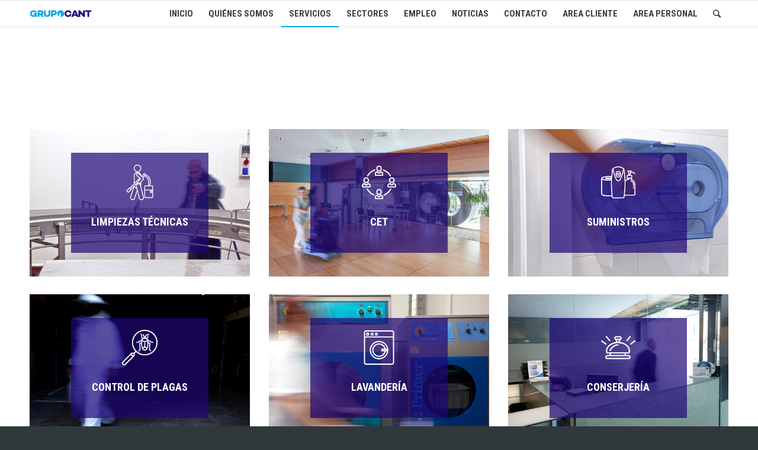

--- FILE ---
content_type: text/html; charset=UTF-8
request_url: https://grupocant.net/servicios/
body_size: 19105
content:
<!DOCTYPE html>
<html lang="es" class="html_stretched responsive av-preloader-disabled av-default-lightbox  html_header_top html_logo_left html_main_nav_header html_menu_right html_slim html_header_sticky html_header_shrinking html_mobile_menu_phone html_header_searchicon html_content_align_center html_header_unstick_top_disabled html_header_stretch_disabled html_av-overlay-side html_av-overlay-side-classic html_av-submenu-noclone html_entry_id_102 av-no-preview html_text_menu_active ">
<head>
<meta charset="UTF-8" />


<!-- mobile setting -->
<meta name="viewport" content="width=device-width, initial-scale=1, maximum-scale=1">

<!-- Scripts/CSS and wp_head hook -->
<meta name='robots' content='index, follow, max-image-preview:large, max-snippet:-1, max-video-preview:-1' />
	<style>img:is([sizes="auto" i], [sizes^="auto," i]) { contain-intrinsic-size: 3000px 1500px }</style>
	
	<!-- This site is optimized with the Yoast SEO plugin v25.3 - https://yoast.com/wordpress/plugins/seo/ -->
	<title>Servicios - Grupo Cant</title>
	<link rel="canonical" href="https://grupocant.net/servicios/" />
	<meta property="og:locale" content="es_ES" />
	<meta property="og:type" content="article" />
	<meta property="og:title" content="Servicios - Grupo Cant" />
	<meta property="og:url" content="https://grupocant.net/servicios/" />
	<meta property="og:site_name" content="Grupo Cant" />
	<meta property="article:modified_time" content="2025-11-17T16:44:39+00:00" />
	<meta name="twitter:card" content="summary_large_image" />
	<script type="application/ld+json" class="yoast-schema-graph">{"@context":"https://schema.org","@graph":[{"@type":"WebPage","@id":"https://grupocant.net/servicios/","url":"https://grupocant.net/servicios/","name":"Servicios - Grupo Cant","isPartOf":{"@id":"https://grupocant.net/#website"},"datePublished":"2017-09-06T10:18:47+00:00","dateModified":"2025-11-17T16:44:39+00:00","breadcrumb":{"@id":"https://grupocant.net/servicios/#breadcrumb"},"inLanguage":"es","potentialAction":[{"@type":"ReadAction","target":["https://grupocant.net/servicios/"]}]},{"@type":"BreadcrumbList","@id":"https://grupocant.net/servicios/#breadcrumb","itemListElement":[{"@type":"ListItem","position":1,"name":"Home","item":"https://grupocant.net/especialistas-en-limpieza-industrial-genera-servicios/"},{"@type":"ListItem","position":2,"name":"Servicios"}]},{"@type":"WebSite","@id":"https://grupocant.net/#website","url":"https://grupocant.net/","name":"Grupo Cant","description":"Especialistas en limpieza en general y por servicios","potentialAction":[{"@type":"SearchAction","target":{"@type":"EntryPoint","urlTemplate":"https://grupocant.net/?s={search_term_string}"},"query-input":{"@type":"PropertyValueSpecification","valueRequired":true,"valueName":"search_term_string"}}],"inLanguage":"es"}]}</script>
	<!-- / Yoast SEO plugin. -->


<link rel="alternate" type="application/rss+xml" title="Grupo Cant &raquo; Feed" href="https://grupocant.net/feed/" />
<link rel="alternate" type="application/rss+xml" title="Grupo Cant &raquo; Feed de los comentarios" href="https://grupocant.net/comments/feed/" />

<!-- google webfont font replacement -->

			<script type='text/javascript'>
			if(!document.cookie.match(/aviaPrivacyGoogleWebfontsDisabled/)){
				(function() {
					var f = document.createElement('link');
					
					f.type 	= 'text/css';
					f.rel 	= 'stylesheet';
					f.href 	= '//fonts.googleapis.com/css?family=Roboto+Condensed:300italic,400italic,700italic,400,300,700';
					f.id 	= 'avia-google-webfont';
					
					document.getElementsByTagName('head')[0].appendChild(f);
				})();
			}
			</script>
			<script type="text/javascript">
/* <![CDATA[ */
window._wpemojiSettings = {"baseUrl":"https:\/\/s.w.org\/images\/core\/emoji\/15.1.0\/72x72\/","ext":".png","svgUrl":"https:\/\/s.w.org\/images\/core\/emoji\/15.1.0\/svg\/","svgExt":".svg","source":{"concatemoji":"https:\/\/grupocant.net\/wp-includes\/js\/wp-emoji-release.min.js?ver=6.8.1"}};
/*! This file is auto-generated */
!function(i,n){var o,s,e;function c(e){try{var t={supportTests:e,timestamp:(new Date).valueOf()};sessionStorage.setItem(o,JSON.stringify(t))}catch(e){}}function p(e,t,n){e.clearRect(0,0,e.canvas.width,e.canvas.height),e.fillText(t,0,0);var t=new Uint32Array(e.getImageData(0,0,e.canvas.width,e.canvas.height).data),r=(e.clearRect(0,0,e.canvas.width,e.canvas.height),e.fillText(n,0,0),new Uint32Array(e.getImageData(0,0,e.canvas.width,e.canvas.height).data));return t.every(function(e,t){return e===r[t]})}function u(e,t,n){switch(t){case"flag":return n(e,"\ud83c\udff3\ufe0f\u200d\u26a7\ufe0f","\ud83c\udff3\ufe0f\u200b\u26a7\ufe0f")?!1:!n(e,"\ud83c\uddfa\ud83c\uddf3","\ud83c\uddfa\u200b\ud83c\uddf3")&&!n(e,"\ud83c\udff4\udb40\udc67\udb40\udc62\udb40\udc65\udb40\udc6e\udb40\udc67\udb40\udc7f","\ud83c\udff4\u200b\udb40\udc67\u200b\udb40\udc62\u200b\udb40\udc65\u200b\udb40\udc6e\u200b\udb40\udc67\u200b\udb40\udc7f");case"emoji":return!n(e,"\ud83d\udc26\u200d\ud83d\udd25","\ud83d\udc26\u200b\ud83d\udd25")}return!1}function f(e,t,n){var r="undefined"!=typeof WorkerGlobalScope&&self instanceof WorkerGlobalScope?new OffscreenCanvas(300,150):i.createElement("canvas"),a=r.getContext("2d",{willReadFrequently:!0}),o=(a.textBaseline="top",a.font="600 32px Arial",{});return e.forEach(function(e){o[e]=t(a,e,n)}),o}function t(e){var t=i.createElement("script");t.src=e,t.defer=!0,i.head.appendChild(t)}"undefined"!=typeof Promise&&(o="wpEmojiSettingsSupports",s=["flag","emoji"],n.supports={everything:!0,everythingExceptFlag:!0},e=new Promise(function(e){i.addEventListener("DOMContentLoaded",e,{once:!0})}),new Promise(function(t){var n=function(){try{var e=JSON.parse(sessionStorage.getItem(o));if("object"==typeof e&&"number"==typeof e.timestamp&&(new Date).valueOf()<e.timestamp+604800&&"object"==typeof e.supportTests)return e.supportTests}catch(e){}return null}();if(!n){if("undefined"!=typeof Worker&&"undefined"!=typeof OffscreenCanvas&&"undefined"!=typeof URL&&URL.createObjectURL&&"undefined"!=typeof Blob)try{var e="postMessage("+f.toString()+"("+[JSON.stringify(s),u.toString(),p.toString()].join(",")+"));",r=new Blob([e],{type:"text/javascript"}),a=new Worker(URL.createObjectURL(r),{name:"wpTestEmojiSupports"});return void(a.onmessage=function(e){c(n=e.data),a.terminate(),t(n)})}catch(e){}c(n=f(s,u,p))}t(n)}).then(function(e){for(var t in e)n.supports[t]=e[t],n.supports.everything=n.supports.everything&&n.supports[t],"flag"!==t&&(n.supports.everythingExceptFlag=n.supports.everythingExceptFlag&&n.supports[t]);n.supports.everythingExceptFlag=n.supports.everythingExceptFlag&&!n.supports.flag,n.DOMReady=!1,n.readyCallback=function(){n.DOMReady=!0}}).then(function(){return e}).then(function(){var e;n.supports.everything||(n.readyCallback(),(e=n.source||{}).concatemoji?t(e.concatemoji):e.wpemoji&&e.twemoji&&(t(e.twemoji),t(e.wpemoji)))}))}((window,document),window._wpemojiSettings);
/* ]]> */
</script>
<link rel='stylesheet' id='avia-grid-css' href='https://grupocant.net/wp-content/themes/enfold/css/grid.css?ver=4.5' type='text/css' media='all' />
<link rel='stylesheet' id='avia-base-css' href='https://grupocant.net/wp-content/themes/enfold/css/base.css?ver=4.5' type='text/css' media='all' />
<link rel='stylesheet' id='avia-layout-css' href='https://grupocant.net/wp-content/themes/enfold/css/layout.css?ver=4.5' type='text/css' media='all' />
<link rel='stylesheet' id='avia-module-audioplayer-css' href='https://grupocant.net/wp-content/themes/enfold/config-templatebuilder/avia-shortcodes/audio-player/audio-player.css?ver=6.8.1' type='text/css' media='all' />
<link rel='stylesheet' id='avia-module-blog-css' href='https://grupocant.net/wp-content/themes/enfold/config-templatebuilder/avia-shortcodes/blog/blog.css?ver=6.8.1' type='text/css' media='all' />
<link rel='stylesheet' id='avia-module-postslider-css' href='https://grupocant.net/wp-content/themes/enfold/config-templatebuilder/avia-shortcodes/postslider/postslider.css?ver=6.8.1' type='text/css' media='all' />
<link rel='stylesheet' id='avia-module-button-css' href='https://grupocant.net/wp-content/themes/enfold/config-templatebuilder/avia-shortcodes/buttons/buttons.css?ver=6.8.1' type='text/css' media='all' />
<link rel='stylesheet' id='avia-module-buttonrow-css' href='https://grupocant.net/wp-content/themes/enfold/config-templatebuilder/avia-shortcodes/buttonrow/buttonrow.css?ver=6.8.1' type='text/css' media='all' />
<link rel='stylesheet' id='avia-module-button-fullwidth-css' href='https://grupocant.net/wp-content/themes/enfold/config-templatebuilder/avia-shortcodes/buttons_fullwidth/buttons_fullwidth.css?ver=6.8.1' type='text/css' media='all' />
<link rel='stylesheet' id='avia-module-catalogue-css' href='https://grupocant.net/wp-content/themes/enfold/config-templatebuilder/avia-shortcodes/catalogue/catalogue.css?ver=6.8.1' type='text/css' media='all' />
<link rel='stylesheet' id='avia-module-comments-css' href='https://grupocant.net/wp-content/themes/enfold/config-templatebuilder/avia-shortcodes/comments/comments.css?ver=6.8.1' type='text/css' media='all' />
<link rel='stylesheet' id='avia-module-contact-css' href='https://grupocant.net/wp-content/themes/enfold/config-templatebuilder/avia-shortcodes/contact/contact.css?ver=6.8.1' type='text/css' media='all' />
<link rel='stylesheet' id='avia-module-slideshow-css' href='https://grupocant.net/wp-content/themes/enfold/config-templatebuilder/avia-shortcodes/slideshow/slideshow.css?ver=6.8.1' type='text/css' media='all' />
<link rel='stylesheet' id='avia-module-slideshow-contentpartner-css' href='https://grupocant.net/wp-content/themes/enfold/config-templatebuilder/avia-shortcodes/contentslider/contentslider.css?ver=6.8.1' type='text/css' media='all' />
<link rel='stylesheet' id='avia-module-countdown-css' href='https://grupocant.net/wp-content/themes/enfold/config-templatebuilder/avia-shortcodes/countdown/countdown.css?ver=6.8.1' type='text/css' media='all' />
<link rel='stylesheet' id='avia-module-gallery-css' href='https://grupocant.net/wp-content/themes/enfold/config-templatebuilder/avia-shortcodes/gallery/gallery.css?ver=6.8.1' type='text/css' media='all' />
<link rel='stylesheet' id='avia-module-gallery-hor-css' href='https://grupocant.net/wp-content/themes/enfold/config-templatebuilder/avia-shortcodes/gallery_horizontal/gallery_horizontal.css?ver=6.8.1' type='text/css' media='all' />
<link rel='stylesheet' id='avia-module-maps-css' href='https://grupocant.net/wp-content/themes/enfold/config-templatebuilder/avia-shortcodes/google_maps/google_maps.css?ver=6.8.1' type='text/css' media='all' />
<link rel='stylesheet' id='avia-module-gridrow-css' href='https://grupocant.net/wp-content/themes/enfold/config-templatebuilder/avia-shortcodes/grid_row/grid_row.css?ver=6.8.1' type='text/css' media='all' />
<link rel='stylesheet' id='avia-module-heading-css' href='https://grupocant.net/wp-content/themes/enfold/config-templatebuilder/avia-shortcodes/heading/heading.css?ver=6.8.1' type='text/css' media='all' />
<link rel='stylesheet' id='avia-module-rotator-css' href='https://grupocant.net/wp-content/themes/enfold/config-templatebuilder/avia-shortcodes/headline_rotator/headline_rotator.css?ver=6.8.1' type='text/css' media='all' />
<link rel='stylesheet' id='avia-module-hr-css' href='https://grupocant.net/wp-content/themes/enfold/config-templatebuilder/avia-shortcodes/hr/hr.css?ver=6.8.1' type='text/css' media='all' />
<link rel='stylesheet' id='avia-module-icon-css' href='https://grupocant.net/wp-content/themes/enfold/config-templatebuilder/avia-shortcodes/icon/icon.css?ver=6.8.1' type='text/css' media='all' />
<link rel='stylesheet' id='avia-module-iconbox-css' href='https://grupocant.net/wp-content/themes/enfold/config-templatebuilder/avia-shortcodes/iconbox/iconbox.css?ver=6.8.1' type='text/css' media='all' />
<link rel='stylesheet' id='avia-module-icongrid-css' href='https://grupocant.net/wp-content/themes/enfold/config-templatebuilder/avia-shortcodes/icongrid/icongrid.css?ver=6.8.1' type='text/css' media='all' />
<link rel='stylesheet' id='avia-module-iconlist-css' href='https://grupocant.net/wp-content/themes/enfold/config-templatebuilder/avia-shortcodes/iconlist/iconlist.css?ver=6.8.1' type='text/css' media='all' />
<link rel='stylesheet' id='avia-module-image-css' href='https://grupocant.net/wp-content/themes/enfold/config-templatebuilder/avia-shortcodes/image/image.css?ver=6.8.1' type='text/css' media='all' />
<link rel='stylesheet' id='avia-module-hotspot-css' href='https://grupocant.net/wp-content/themes/enfold/config-templatebuilder/avia-shortcodes/image_hotspots/image_hotspots.css?ver=6.8.1' type='text/css' media='all' />
<link rel='stylesheet' id='avia-module-magazine-css' href='https://grupocant.net/wp-content/themes/enfold/config-templatebuilder/avia-shortcodes/magazine/magazine.css?ver=6.8.1' type='text/css' media='all' />
<link rel='stylesheet' id='avia-module-masonry-css' href='https://grupocant.net/wp-content/themes/enfold/config-templatebuilder/avia-shortcodes/masonry_entries/masonry_entries.css?ver=6.8.1' type='text/css' media='all' />
<link rel='stylesheet' id='avia-siteloader-css' href='https://grupocant.net/wp-content/themes/enfold/css/avia-snippet-site-preloader.css?ver=6.8.1' type='text/css' media='all' />
<link rel='stylesheet' id='avia-module-menu-css' href='https://grupocant.net/wp-content/themes/enfold/config-templatebuilder/avia-shortcodes/menu/menu.css?ver=6.8.1' type='text/css' media='all' />
<link rel='stylesheet' id='avia-modfule-notification-css' href='https://grupocant.net/wp-content/themes/enfold/config-templatebuilder/avia-shortcodes/notification/notification.css?ver=6.8.1' type='text/css' media='all' />
<link rel='stylesheet' id='avia-module-numbers-css' href='https://grupocant.net/wp-content/themes/enfold/config-templatebuilder/avia-shortcodes/numbers/numbers.css?ver=6.8.1' type='text/css' media='all' />
<link rel='stylesheet' id='avia-module-portfolio-css' href='https://grupocant.net/wp-content/themes/enfold/config-templatebuilder/avia-shortcodes/portfolio/portfolio.css?ver=6.8.1' type='text/css' media='all' />
<link rel='stylesheet' id='avia-module-progress-bar-css' href='https://grupocant.net/wp-content/themes/enfold/config-templatebuilder/avia-shortcodes/progressbar/progressbar.css?ver=6.8.1' type='text/css' media='all' />
<link rel='stylesheet' id='avia-module-promobox-css' href='https://grupocant.net/wp-content/themes/enfold/config-templatebuilder/avia-shortcodes/promobox/promobox.css?ver=6.8.1' type='text/css' media='all' />
<link rel='stylesheet' id='avia-sc-search-css' href='https://grupocant.net/wp-content/themes/enfold/config-templatebuilder/avia-shortcodes/search/search.css?ver=6.8.1' type='text/css' media='all' />
<link rel='stylesheet' id='avia-module-slideshow-accordion-css' href='https://grupocant.net/wp-content/themes/enfold/config-templatebuilder/avia-shortcodes/slideshow_accordion/slideshow_accordion.css?ver=6.8.1' type='text/css' media='all' />
<link rel='stylesheet' id='avia-module-slideshow-feature-image-css' href='https://grupocant.net/wp-content/themes/enfold/config-templatebuilder/avia-shortcodes/slideshow_feature_image/slideshow_feature_image.css?ver=6.8.1' type='text/css' media='all' />
<link rel='stylesheet' id='avia-module-slideshow-fullsize-css' href='https://grupocant.net/wp-content/themes/enfold/config-templatebuilder/avia-shortcodes/slideshow_fullsize/slideshow_fullsize.css?ver=6.8.1' type='text/css' media='all' />
<link rel='stylesheet' id='avia-module-slideshow-fullscreen-css' href='https://grupocant.net/wp-content/themes/enfold/config-templatebuilder/avia-shortcodes/slideshow_fullscreen/slideshow_fullscreen.css?ver=6.8.1' type='text/css' media='all' />
<link rel='stylesheet' id='avia-module-social-css' href='https://grupocant.net/wp-content/themes/enfold/config-templatebuilder/avia-shortcodes/social_share/social_share.css?ver=6.8.1' type='text/css' media='all' />
<link rel='stylesheet' id='avia-module-tabsection-css' href='https://grupocant.net/wp-content/themes/enfold/config-templatebuilder/avia-shortcodes/tab_section/tab_section.css?ver=6.8.1' type='text/css' media='all' />
<link rel='stylesheet' id='avia-module-table-css' href='https://grupocant.net/wp-content/themes/enfold/config-templatebuilder/avia-shortcodes/table/table.css?ver=6.8.1' type='text/css' media='all' />
<link rel='stylesheet' id='avia-module-tabs-css' href='https://grupocant.net/wp-content/themes/enfold/config-templatebuilder/avia-shortcodes/tabs/tabs.css?ver=6.8.1' type='text/css' media='all' />
<link rel='stylesheet' id='avia-module-team-css' href='https://grupocant.net/wp-content/themes/enfold/config-templatebuilder/avia-shortcodes/team/team.css?ver=6.8.1' type='text/css' media='all' />
<link rel='stylesheet' id='avia-module-testimonials-css' href='https://grupocant.net/wp-content/themes/enfold/config-templatebuilder/avia-shortcodes/testimonials/testimonials.css?ver=6.8.1' type='text/css' media='all' />
<link rel='stylesheet' id='avia-module-timeline-css' href='https://grupocant.net/wp-content/themes/enfold/config-templatebuilder/avia-shortcodes/timeline/timeline.css?ver=6.8.1' type='text/css' media='all' />
<link rel='stylesheet' id='avia-module-toggles-css' href='https://grupocant.net/wp-content/themes/enfold/config-templatebuilder/avia-shortcodes/toggles/toggles.css?ver=6.8.1' type='text/css' media='all' />
<link rel='stylesheet' id='avia-module-video-css' href='https://grupocant.net/wp-content/themes/enfold/config-templatebuilder/avia-shortcodes/video/video.css?ver=6.8.1' type='text/css' media='all' />
<style id='wp-emoji-styles-inline-css' type='text/css'>

	img.wp-smiley, img.emoji {
		display: inline !important;
		border: none !important;
		box-shadow: none !important;
		height: 1em !important;
		width: 1em !important;
		margin: 0 0.07em !important;
		vertical-align: -0.1em !important;
		background: none !important;
		padding: 0 !important;
	}
</style>
<link rel='stylesheet' id='wp-block-library-css' href='https://grupocant.net/wp-includes/css/dist/block-library/style.min.css?ver=6.8.1' type='text/css' media='all' />
<style id='classic-theme-styles-inline-css' type='text/css'>
/*! This file is auto-generated */
.wp-block-button__link{color:#fff;background-color:#32373c;border-radius:9999px;box-shadow:none;text-decoration:none;padding:calc(.667em + 2px) calc(1.333em + 2px);font-size:1.125em}.wp-block-file__button{background:#32373c;color:#fff;text-decoration:none}
</style>
<style id='global-styles-inline-css' type='text/css'>
:root{--wp--preset--aspect-ratio--square: 1;--wp--preset--aspect-ratio--4-3: 4/3;--wp--preset--aspect-ratio--3-4: 3/4;--wp--preset--aspect-ratio--3-2: 3/2;--wp--preset--aspect-ratio--2-3: 2/3;--wp--preset--aspect-ratio--16-9: 16/9;--wp--preset--aspect-ratio--9-16: 9/16;--wp--preset--color--black: #000000;--wp--preset--color--cyan-bluish-gray: #abb8c3;--wp--preset--color--white: #ffffff;--wp--preset--color--pale-pink: #f78da7;--wp--preset--color--vivid-red: #cf2e2e;--wp--preset--color--luminous-vivid-orange: #ff6900;--wp--preset--color--luminous-vivid-amber: #fcb900;--wp--preset--color--light-green-cyan: #7bdcb5;--wp--preset--color--vivid-green-cyan: #00d084;--wp--preset--color--pale-cyan-blue: #8ed1fc;--wp--preset--color--vivid-cyan-blue: #0693e3;--wp--preset--color--vivid-purple: #9b51e0;--wp--preset--gradient--vivid-cyan-blue-to-vivid-purple: linear-gradient(135deg,rgba(6,147,227,1) 0%,rgb(155,81,224) 100%);--wp--preset--gradient--light-green-cyan-to-vivid-green-cyan: linear-gradient(135deg,rgb(122,220,180) 0%,rgb(0,208,130) 100%);--wp--preset--gradient--luminous-vivid-amber-to-luminous-vivid-orange: linear-gradient(135deg,rgba(252,185,0,1) 0%,rgba(255,105,0,1) 100%);--wp--preset--gradient--luminous-vivid-orange-to-vivid-red: linear-gradient(135deg,rgba(255,105,0,1) 0%,rgb(207,46,46) 100%);--wp--preset--gradient--very-light-gray-to-cyan-bluish-gray: linear-gradient(135deg,rgb(238,238,238) 0%,rgb(169,184,195) 100%);--wp--preset--gradient--cool-to-warm-spectrum: linear-gradient(135deg,rgb(74,234,220) 0%,rgb(151,120,209) 20%,rgb(207,42,186) 40%,rgb(238,44,130) 60%,rgb(251,105,98) 80%,rgb(254,248,76) 100%);--wp--preset--gradient--blush-light-purple: linear-gradient(135deg,rgb(255,206,236) 0%,rgb(152,150,240) 100%);--wp--preset--gradient--blush-bordeaux: linear-gradient(135deg,rgb(254,205,165) 0%,rgb(254,45,45) 50%,rgb(107,0,62) 100%);--wp--preset--gradient--luminous-dusk: linear-gradient(135deg,rgb(255,203,112) 0%,rgb(199,81,192) 50%,rgb(65,88,208) 100%);--wp--preset--gradient--pale-ocean: linear-gradient(135deg,rgb(255,245,203) 0%,rgb(182,227,212) 50%,rgb(51,167,181) 100%);--wp--preset--gradient--electric-grass: linear-gradient(135deg,rgb(202,248,128) 0%,rgb(113,206,126) 100%);--wp--preset--gradient--midnight: linear-gradient(135deg,rgb(2,3,129) 0%,rgb(40,116,252) 100%);--wp--preset--font-size--small: 13px;--wp--preset--font-size--medium: 20px;--wp--preset--font-size--large: 36px;--wp--preset--font-size--x-large: 42px;--wp--preset--spacing--20: 0.44rem;--wp--preset--spacing--30: 0.67rem;--wp--preset--spacing--40: 1rem;--wp--preset--spacing--50: 1.5rem;--wp--preset--spacing--60: 2.25rem;--wp--preset--spacing--70: 3.38rem;--wp--preset--spacing--80: 5.06rem;--wp--preset--shadow--natural: 6px 6px 9px rgba(0, 0, 0, 0.2);--wp--preset--shadow--deep: 12px 12px 50px rgba(0, 0, 0, 0.4);--wp--preset--shadow--sharp: 6px 6px 0px rgba(0, 0, 0, 0.2);--wp--preset--shadow--outlined: 6px 6px 0px -3px rgba(255, 255, 255, 1), 6px 6px rgba(0, 0, 0, 1);--wp--preset--shadow--crisp: 6px 6px 0px rgba(0, 0, 0, 1);}:where(.is-layout-flex){gap: 0.5em;}:where(.is-layout-grid){gap: 0.5em;}body .is-layout-flex{display: flex;}.is-layout-flex{flex-wrap: wrap;align-items: center;}.is-layout-flex > :is(*, div){margin: 0;}body .is-layout-grid{display: grid;}.is-layout-grid > :is(*, div){margin: 0;}:where(.wp-block-columns.is-layout-flex){gap: 2em;}:where(.wp-block-columns.is-layout-grid){gap: 2em;}:where(.wp-block-post-template.is-layout-flex){gap: 1.25em;}:where(.wp-block-post-template.is-layout-grid){gap: 1.25em;}.has-black-color{color: var(--wp--preset--color--black) !important;}.has-cyan-bluish-gray-color{color: var(--wp--preset--color--cyan-bluish-gray) !important;}.has-white-color{color: var(--wp--preset--color--white) !important;}.has-pale-pink-color{color: var(--wp--preset--color--pale-pink) !important;}.has-vivid-red-color{color: var(--wp--preset--color--vivid-red) !important;}.has-luminous-vivid-orange-color{color: var(--wp--preset--color--luminous-vivid-orange) !important;}.has-luminous-vivid-amber-color{color: var(--wp--preset--color--luminous-vivid-amber) !important;}.has-light-green-cyan-color{color: var(--wp--preset--color--light-green-cyan) !important;}.has-vivid-green-cyan-color{color: var(--wp--preset--color--vivid-green-cyan) !important;}.has-pale-cyan-blue-color{color: var(--wp--preset--color--pale-cyan-blue) !important;}.has-vivid-cyan-blue-color{color: var(--wp--preset--color--vivid-cyan-blue) !important;}.has-vivid-purple-color{color: var(--wp--preset--color--vivid-purple) !important;}.has-black-background-color{background-color: var(--wp--preset--color--black) !important;}.has-cyan-bluish-gray-background-color{background-color: var(--wp--preset--color--cyan-bluish-gray) !important;}.has-white-background-color{background-color: var(--wp--preset--color--white) !important;}.has-pale-pink-background-color{background-color: var(--wp--preset--color--pale-pink) !important;}.has-vivid-red-background-color{background-color: var(--wp--preset--color--vivid-red) !important;}.has-luminous-vivid-orange-background-color{background-color: var(--wp--preset--color--luminous-vivid-orange) !important;}.has-luminous-vivid-amber-background-color{background-color: var(--wp--preset--color--luminous-vivid-amber) !important;}.has-light-green-cyan-background-color{background-color: var(--wp--preset--color--light-green-cyan) !important;}.has-vivid-green-cyan-background-color{background-color: var(--wp--preset--color--vivid-green-cyan) !important;}.has-pale-cyan-blue-background-color{background-color: var(--wp--preset--color--pale-cyan-blue) !important;}.has-vivid-cyan-blue-background-color{background-color: var(--wp--preset--color--vivid-cyan-blue) !important;}.has-vivid-purple-background-color{background-color: var(--wp--preset--color--vivid-purple) !important;}.has-black-border-color{border-color: var(--wp--preset--color--black) !important;}.has-cyan-bluish-gray-border-color{border-color: var(--wp--preset--color--cyan-bluish-gray) !important;}.has-white-border-color{border-color: var(--wp--preset--color--white) !important;}.has-pale-pink-border-color{border-color: var(--wp--preset--color--pale-pink) !important;}.has-vivid-red-border-color{border-color: var(--wp--preset--color--vivid-red) !important;}.has-luminous-vivid-orange-border-color{border-color: var(--wp--preset--color--luminous-vivid-orange) !important;}.has-luminous-vivid-amber-border-color{border-color: var(--wp--preset--color--luminous-vivid-amber) !important;}.has-light-green-cyan-border-color{border-color: var(--wp--preset--color--light-green-cyan) !important;}.has-vivid-green-cyan-border-color{border-color: var(--wp--preset--color--vivid-green-cyan) !important;}.has-pale-cyan-blue-border-color{border-color: var(--wp--preset--color--pale-cyan-blue) !important;}.has-vivid-cyan-blue-border-color{border-color: var(--wp--preset--color--vivid-cyan-blue) !important;}.has-vivid-purple-border-color{border-color: var(--wp--preset--color--vivid-purple) !important;}.has-vivid-cyan-blue-to-vivid-purple-gradient-background{background: var(--wp--preset--gradient--vivid-cyan-blue-to-vivid-purple) !important;}.has-light-green-cyan-to-vivid-green-cyan-gradient-background{background: var(--wp--preset--gradient--light-green-cyan-to-vivid-green-cyan) !important;}.has-luminous-vivid-amber-to-luminous-vivid-orange-gradient-background{background: var(--wp--preset--gradient--luminous-vivid-amber-to-luminous-vivid-orange) !important;}.has-luminous-vivid-orange-to-vivid-red-gradient-background{background: var(--wp--preset--gradient--luminous-vivid-orange-to-vivid-red) !important;}.has-very-light-gray-to-cyan-bluish-gray-gradient-background{background: var(--wp--preset--gradient--very-light-gray-to-cyan-bluish-gray) !important;}.has-cool-to-warm-spectrum-gradient-background{background: var(--wp--preset--gradient--cool-to-warm-spectrum) !important;}.has-blush-light-purple-gradient-background{background: var(--wp--preset--gradient--blush-light-purple) !important;}.has-blush-bordeaux-gradient-background{background: var(--wp--preset--gradient--blush-bordeaux) !important;}.has-luminous-dusk-gradient-background{background: var(--wp--preset--gradient--luminous-dusk) !important;}.has-pale-ocean-gradient-background{background: var(--wp--preset--gradient--pale-ocean) !important;}.has-electric-grass-gradient-background{background: var(--wp--preset--gradient--electric-grass) !important;}.has-midnight-gradient-background{background: var(--wp--preset--gradient--midnight) !important;}.has-small-font-size{font-size: var(--wp--preset--font-size--small) !important;}.has-medium-font-size{font-size: var(--wp--preset--font-size--medium) !important;}.has-large-font-size{font-size: var(--wp--preset--font-size--large) !important;}.has-x-large-font-size{font-size: var(--wp--preset--font-size--x-large) !important;}
:where(.wp-block-post-template.is-layout-flex){gap: 1.25em;}:where(.wp-block-post-template.is-layout-grid){gap: 1.25em;}
:where(.wp-block-columns.is-layout-flex){gap: 2em;}:where(.wp-block-columns.is-layout-grid){gap: 2em;}
:root :where(.wp-block-pullquote){font-size: 1.5em;line-height: 1.6;}
</style>
<link rel='stylesheet' id='aptf-bxslider-css' href='https://grupocant.net/wp-content/plugins/accesspress-twitter-feed/css/jquery.bxslider.css?ver=1.5.8' type='text/css' media='all' />
<link rel='stylesheet' id='aptf-front-css-css' href='https://grupocant.net/wp-content/plugins/accesspress-twitter-feed/css/frontend.css?ver=1.5.8' type='text/css' media='all' />
<link rel='stylesheet' id='aptf-font-css-css' href='https://grupocant.net/wp-content/plugins/accesspress-twitter-feed/css/fonts.css?ver=1.5.8' type='text/css' media='all' />
<link rel='stylesheet' id='easy-sidebar-menu-widget-css-css' href='https://grupocant.net/wp-content/plugins/easy-sidebar-menu-widget/assets/css/easy-sidebar-menu-widget.css?ver=6.8.1' type='text/css' media='all' />
<link rel='stylesheet' id='wp-job-manager-job-listings-css' href='https://grupocant.net/wp-content/plugins/wp-job-manager/assets/dist/css/job-listings.css?ver=598383a28ac5f9f156e4' type='text/css' media='all' />
<link rel='stylesheet' id='avia-scs-css' href='https://grupocant.net/wp-content/themes/enfold/css/shortcodes.css?ver=4.5' type='text/css' media='all' />
<link rel='stylesheet' id='avia-popup-css-css' href='https://grupocant.net/wp-content/themes/enfold/js/aviapopup/magnific-popup.css?ver=4.5' type='text/css' media='screen' />
<link rel='stylesheet' id='avia-lightbox-css' href='https://grupocant.net/wp-content/themes/enfold/css/avia-snippet-lightbox.css?ver=4.5' type='text/css' media='screen' />
<link rel='stylesheet' id='avia-widget-css-css' href='https://grupocant.net/wp-content/themes/enfold/css/avia-snippet-widget.css?ver=4.5' type='text/css' media='screen' />
<link rel='stylesheet' id='avia-dynamic-css' href='https://grupocant.net/wp-content/uploads/dynamic_avia/grupo_cant.css?ver=690b3c58d150f' type='text/css' media='all' />
<link rel='stylesheet' id='avia-custom-css' href='https://grupocant.net/wp-content/themes/enfold/css/custom.css?ver=4.5' type='text/css' media='all' />
<link rel='stylesheet' id='avia-style-css' href='https://grupocant.net/wp-content/themes/grupocant/style.css?ver=4.5' type='text/css' media='all' />
<script type="text/javascript" src="https://grupocant.net/wp-includes/js/jquery/jquery.min.js?ver=3.7.1&#039; defer onload=&#039;" id="jquery-core-js"></script>
<script type="text/javascript" src="https://grupocant.net/wp-includes/js/jquery/jquery-migrate.min.js?ver=3.4.1&#039; defer onload=&#039;" id="jquery-migrate-js"></script>
<script type="text/javascript" src="https://grupocant.net/wp-content/plugins/accesspress-twitter-feed/js/jquery.bxslider.min.js?ver=1.5.8&#039; defer onload=&#039;" id="aptf-bxslider-js"></script>
<script type="text/javascript" src="https://grupocant.net/wp-content/plugins/accesspress-twitter-feed/js/frontend.js?ver=1.5.8&#039; defer onload=&#039;" id="aptf-front-js-js"></script>
<script type="text/javascript" src="https://grupocant.net/wp-content/themes/enfold/js/avia-compat.js?ver=4.5&#039; defer onload=&#039;" id="avia-compat-js"></script>
<link rel="https://api.w.org/" href="https://grupocant.net/wp-json/" /><link rel="alternate" title="JSON" type="application/json" href="https://grupocant.net/wp-json/wp/v2/pages/102" /><link rel="EditURI" type="application/rsd+xml" title="RSD" href="https://grupocant.net/xmlrpc.php?rsd" />
<meta name="generator" content="WordPress 6.8.1" />
<link rel='shortlink' href='https://grupocant.net/?p=102' />
<link rel="alternate" title="oEmbed (JSON)" type="application/json+oembed" href="https://grupocant.net/wp-json/oembed/1.0/embed?url=https%3A%2F%2Fgrupocant.net%2Fservicios%2F" />
<link rel="alternate" title="oEmbed (XML)" type="text/xml+oembed" href="https://grupocant.net/wp-json/oembed/1.0/embed?url=https%3A%2F%2Fgrupocant.net%2Fservicios%2F&#038;format=xml" />
<!-- start Simple Custom CSS and JS -->
<!-- Añade código HTML a la cabecera o al pie de página.

Por ejemplo, puedes utilizar el siguiente código para cargar la librería jQuery desde Google CDN:
<script src="https://ajax.googleapis.com/ajax/libs/jquery/3.7.1/jquery.min.js"></script>

o el siguiente para cargar la biblioteca Bootstrap desde jsDelivr:
<link rel="stylesheet" href="https://cdn.jsdelivr.net/npm/bootstrap@5.3.3/dist/css/bootstrap.min.css" integrity="sha384-QWTKZyjpPEjISv5WaRU9OFeRpok6YctnYmDr5pNlyT2bRjXh0JMhjY6hW+ALEwIH" crossorigin="anonymous">

-- Fin del comentario --> 

<!-- Google tag (gtag.js) --> 
<script async src="https://www.googletagmanager.com/gtag/js?id=AW-17381140917"> 
</script> <script> window.dataLayer = window.dataLayer || []; function gtag(){dataLayer.push(arguments);} gtag('js', new Date()); gtag('config', 'AW-17381140917'); </script><!-- end Simple Custom CSS and JS -->
<!-- start Simple Custom CSS and JS -->
<style type="text/css">
.landing-contact-form label {
    color: #FFF !important;
    font-weight: normal !important;
}</style>
<!-- end Simple Custom CSS and JS -->
<!-- start Simple Custom CSS and JS -->
<style type="text/css">
.title_container h1.main-title.entry-title {font-size:25px !important;}
h1.main-title.entry-title::before {vertical-align: middle;}
h1.main-title.entry-title::after {
    display: block;
    margin: 0 0 10px;
    padding: 0;
    font-size: 16px;
    height: 16px;
    line-height: 14px;
}
.title_container {
  background-size:cover;
  background-position:center center;
}

/***GRUPO CANT****/
.page-id-2 .title_container {
  background-image: url(../../wp-content/themes/grupocant/images/bg-we.jpg);
  color:#FFF !important;
}
.page-id-2 .title_container a, .page-id-2 .title_container h1, .page-id-2 .title_container h2, .page-id-2 .title_container span {color:#FFF !important;}
.page-id-2 h1.main-title.entry-title::after {content:"Orientados al cliente";}


/***LIMPIEZAS TECNICAS****/
.page-id-258 h1.main-title.entry-title::after {content:"Soluciones para cualquier superfície";}

/***SERVICIOS****/
.page-id-102 h1.main-title.entry-title::after {content:"Los servicios que necesita bajo un mismo interlocutor";}

/***SECTORES****/
.page-id-104 h1.main-title.entry-title::after {content:"Conocemos las necesidades de cada sector";}

/***CONTACTO****/
.page-id-108 h1.main-title.entry-title::after {content:"Cobertura de servicios a nivel nacional";}

/**************NAVES*****************/
.page-id-439 h1.main-title.entry-title::after {content:"Mantenimiento de limpieza a gran escala";margin-left:74px;}
.page-id-439 h1.main-title.entry-title::before {
    background-image: url('../../../../../wp-content/themes/grupocant/images/icons.png');
    background-position: 0px 3900%;
  	content:"GRUPO CANT";
  	color:transparent;
  	width:60px;
  	height:60px;
	background-size:cover;
    display:inline-block;
  margin-right:14px;
}

/****SECTOR QUÍMICO FARMACEÚTICO***/
.page-id-356 .title_container {
  background-image: url('../../wp-content/themes/grupocant/images/bg-sectores-quimico-farmaceutico.jpg');
  color:#FFF !important;
}
.page-id-356 .title_container a, .page-id-356 .title_container h1, .page-id-356 .title_container h2, .page-id-356 .title_container span {color:#FFF !important;}
.page-id-356 h1.main-title.entry-title::after {content:"Limpieza de laboratorios y salas blancas";}

/****SECTOR HOSPITALES***/
.page-id-480 .title_container {
  background-image: url('../../wp-content/themes/grupocant/images/bg-sectores-hospitales-clinicas.jpg');
  color:#FFF !important;
}
.page-id-480 .title_container a, .page-id-480 .title_container h1, .page-id-480 .title_container h2, .page-id-480 .title_container span {color:#FFF !important;}
.page-id-480 h1.main-title.entry-title::after {content:"Limpieza de hospitales, centros sociosanitarios y de salud";}


/****SECTOR ALIMENTACION***/
.page-id-361 .title_container {
  background-image: url('../../wp-content/themes/grupocant/images/bg-sectores-alimentacion.jpg');
  color:#FFF !important;
}
.page-id-361 .title_container a, .page-id-361 .title_container h1, .page-id-361 .title_container h2, .page-id-361 .title_container span {color:#FFF !important;}
.page-id-361 h1.main-title.entry-title::after {content:"Higiene y desinfección de zonas de producción";}


/****SECTOR INDUSTRIAL***/
.page-id-363 .title_container {
  background-image: url('../../wp-content/themes/grupocant/images/bg-sectores-industrial.jpg');
  color:#FFF !important;
}
.page-id-363 .title_container a, .page-id-363 .title_container h1, .page-id-363 .title_container h2, .page-id-363 .title_container span {color:#FFF !important;}
.page-id-363 h1.main-title.entry-title::after {content:"Limpiezas técnicas complejas en zonas de producción";}


/****SECTOR CENTROS DEPORTIVOS***/
.page-id-365 .title_container {
  background-image: url('../../wp-content/themes/grupocant/images/bg-sectores-centros-deportivos.jpg');
  color:#FFF !important;
}
.page-id-365 .title_container a, .page-id-365 .title_container h1, .page-id-365 .title_container h2, .page-id-365 .title_container span {color:#FFF !important;}
.page-id-365 h1.main-title.entry-title::after {content:"Mantenimiento de limpieza de para zonas de uso continuo";}

/****SECTOR RETAIL***/
.page-id-367 .title_container {
  background-image: url('../../wp-content/themes/grupocant/images/bg-sectores-retail.jpg');
  color:#FFF !important;
}
.page-id-367 .title_container a, .page-id-367 .title_container h1, .page-id-367 .title_container h2, .page-id-367 .title_container span {color:#FFF !important;}
.page-id-367 h1.main-title.entry-title::after {content:"Limpieza y mantenimiento de tiendas y centros comerciales";}

/****************CET*****************/
.page-id-325 .title_container {
  background-image: url('../../wp-content/themes/grupocant/images/bg-servicios-cet.jpg');
  color:#FFF !important;
}
.page-id-325 .title_container h1 a {color:#04a7e1 !important;}
.page-id-325 .title_container a, .page-id-325 .title_container h2, .page-id-325 .title_container span {color:#FFF !important;}
.page-id-325 h1.main-title.entry-title::after {content:"Reparto, gestión y mantenimiento de material de higiene";margin-left:74px;color:#FFF !important;}
.page-id-325 h1.main-title.entry-title::before {
    background-image: url('../../wp-content/themes/grupocant/images/icons.png');
    background-position: 0px 3400%;
  	content:"GRUPO CANT";
  	color:transparent;
  	width:60px;
  	height:60px;
	background-size:cover;
    display:inline-block;
  margin-right:14px;
}
/****************SUMINISTROS*****************/
.page-id-348 .title_container {
  background-image: url('../../wp-content/themes/grupocant/images/bg-servicios-suministros.jpg');
  color:#FFF !important;
}
.page-id-348 .title_container h1 a {color:#04a7e1 !important;}
.page-id-348 .title_container a, .page-id-348 .title_container h2, .page-id-348 .title_container span {color:#FFF !important;}
.page-id-348 h1.main-title.entry-title::after {content:"Reparto, gestión y mantenimiento de material de higiene";margin-left:74px;color:#FFF !important;}
.page-id-348 h1.main-title.entry-title::before {
    background-image: url('../../wp-content/themes/grupocant/images/icons.png');
background-position: 0px 3100%;
  	content:"GRUPO CANT";
  	color:transparent;
  	width:60px;
  	height:60px;
	background-size:cover;
    display:inline-block;
  margin-right:14px;
}
/****************CONTROL DE PLAGAS*****************/
.page-id-344 .title_container {
   background-image: url('../../wp-content/themes/grupocant/images/bg-servicios-control-de-plagas.jpg');
  color:#FFF !important;
}
.page-id-344 .title_container h1 a {color:#04a7e1 !important;}
.page-id-344 .title_container a, .page-id-344 .title_container h2, .page-id-344 .title_container span {color:#FFF !important;}
.page-id-344 h1.main-title.entry-title::after {content:"Desratización, Desinsectación y Desinfección DDD";margin-left:74px;color:#FFF !important;}
.page-id-344 h1.main-title.entry-title::before {
    background-image: url('../../wp-content/themes/grupocant/images/icons.png');
    background-position: 0px -2500%;
  	content:"GRUPO CANT";
  	color:transparent;
  	width:60px;
  	height:60px;
	background-size:cover;
    display:inline-block;
  margin-right:14px;
}


/****************LAVANDERIA*****************/
.page-id-339 .title_container {
   background-image: url('../../wp-content/themes/grupocant/images/bg-servicios-control-de-plagas.jpg');
  color:#FFF !important;
}
.page-id-339 .title_container h1 a {color:#04a7e1 !important;}
.page-id-339 .title_container a, .page-id-339 .title_container h2, .page-id-339 .title_container span {color:#FFF !important;}
.page-id-339 h1.main-title.entry-title::after {content:"Servicio de lavandería y renting de prendas con recogida y entrega";margin-left:74px;color:#FFF !important;}
.page-id-339 h1.main-title.entry-title::before {
    background-image: url('../../wp-content/themes/grupocant/images/icons.png');
    background-position: 0px -300%;
  	content:"GRUPO CANT";
  	color:transparent;
  	width:60px;
  	height:60px;
	background-size:cover;
    display:inline-block;
  margin-right:14px;
}
/****************CONSERJERIA*****************/
.page-id-332 .title_container {
   background-image: url('../../wp-content/themes/grupocant/images/bg-servicios-conserjeria.jpg');
  color:#FFF !important;
}
.page-id-332 .title_container h1 a {color:#04a7e1 !important;}
.page-id-332 .title_container a, .page-id-332 .title_container h2, .page-id-332 .title_container span {color:#FFF !important;}
.page-id-332 h1.main-title.entry-title::after {content:"Control de accesos y tareas de mantenimiento";margin-left:74px;color:#FFF !important;}
.page-id-332 h1.main-title.entry-title::before {
    background-image: url('../../wp-content/themes/grupocant/images/icons.png');
    background-position: 0px -2600%;
  	content:"GRUPO CANT";
  	color:transparent;
  	width:60px;
  	height:60px;
	background-size:cover;
    display:inline-block;
  margin-right:14px;
}

/**********COCINAS***************/
.page-id-414 .title_container {
  background-image: url('../../../../wp-content/themes/grupocant/images/bg-servicios-cocinas.jpg');
  color:#FFF !important;
} 	
.page-id-414 h1.main-title.entry-title::after {content:"Siguiendo la normativa de Salud";margin-left:74px;color:#FFF !important;}
.page-id-414 h1.main-title.entry-title::before {
    background-image: url('../../../../../wp-content/themes/grupocant/images/icons.png');
    background-position: 0px 3800%;
  	content:"GRUPO CANT";
  	color:transparent;
  	width:60px;
  	height:60px;
	background-size:cover;
    display:inline-block;
  margin-right:14px;
}
.page-id-414 .title_container a {color:#FFF !important;}
.page-id-414 .title_container span {color:#FFF !important;}
.page-id-414 .title_container h1 a {color:#04a7e1 !important;}

/*****************DEPOSITOS Y SILOS******************/
.page-id-423 .title_container {
  background-image: url('../../../../wp-content/themes/grupocant/images/bg-servicios-depositos-y-silos.jpg');
  color:#FFF !important;
} 	 
.page-id-423 h1.main-title.entry-title::after {content:"Limpieza de almacenamiento a granel";margin-left:74px;color:#FFF !important;}
.page-id-423 h1.main-title.entry-title::before {
    background-image: url('../../../../../wp-content/themes/grupocant/images/icons.png');
    background-position: 0px 4100%;
  	content:"GRUPO CANT";
  	color:transparent;
  	width:60px;
  	height:60px;
	background-size:cover;
    display:inline-block;
  margin-right:14px;
}
.page-id-423 .title_container a {color:#FFF !important;}
.page-id-423 .title_container span {color:#FFF !important;}
.page-id-423 .title_container h1 a {color:#04a7e1 !important;}

/*************DESINFECCION E HIGIENIZACION****************/
.page-id-429 .title_container {
  background-image: url('../../../../wp-content/themes/grupocant/images/bg-servicios-desinfeccion-e-higienizacion.jpg');
  color:#FFF !important;
}
.page-id-429 h1.main-title.entry-title::after {content:"Limpieza a nivel microbiológico";margin-left:74px;color:#FFF !important;}
.page-id-429 h1.main-title.entry-title::before {
    background-image: url('../../../../../wp-content/themes/grupocant/images/icons.png');
    background-position: 0px 3100%;
  	content:"GRUPO CANT";
  	color:transparent;
  	width:60px;
  	height:60px;
	background-size:cover;
    display:inline-block;
  margin-right:14px;
}
.page-id-429 .title_container a {color:#FFF !important;}
.page-id-429 .title_container span {color:#FFF !important;}
.page-id-429 .title_container h1 a {color:#04a7e1 !important;}

/*****FACHADAS Y EXTERIORES******/
.page-id-457 .title_container {
  background-image: url('../../../../../wp-content/themes/grupocant/images/bg-servicios-fachadas-y-exteriores.jpg');
  color:#FFF !important;
}
.page-id-457 h1.main-title.entry-title::after {content:"Cuidamos el aspecto de sus instalaciones";margin-left:74px;color:#FFF !important;}
.page-id-457 h1.main-title.entry-title::before {
    background-image: url('../../../../../wp-content/themes/grupocant/images/icons.png');
    background-position: 0px 4000%;
  	content:"GRUPO CANT";
  	color:transparent;
  	width:60px;
  	height:60px;
	background-size:cover;
    display:inline-block;
  margin-right:14px;
}
.page-id-457 .title_container a {color:#FFF !important;}
.page-id-457 .title_container span {color:#FFF !important;}
.page-id-457 .title_container h1 a {color:#04a7e1 !important;}

/****************LIMPIEZA INDUSTRIAL*************/
.page-id-281 .title_container {
  background-image: url('../../../../wp-content/themes/grupocant/images/bg-servicios-limpieza-industrial.jpg');
  color:#FFF !important;
}
.page-id-281 h1.main-title.entry-title::after {content:"La limpieza como parte del proceso";margin-left:74px;color:#FFF !important;}
.page-id-281 h1.main-title.entry-title::before {
    background-image: url('../../../../../wp-content/themes/grupocant/images/icons.png');
    background-position: 0px 3300%;
  	content:"GRUPO CANT";
  	color:transparent;
  	width:60px;
  	height:60px;
	background-size:cover;
    display:inline-block;
  margin-right:14px;
}
.page-id-281 .title_container a {color:#FFF !important;}
.page-id-281 .title_container span {color:#FFF !important;}
.page-id-281 .title_container h1 a {color:#04a7e1 !important;}

/***********MANTENIMIENTO DE OFICINAS****************/
.page-id-450 .title_container {
  background-image: url('../../../../wp-content/themes/grupocant/images/bg-servicios-mantenimiento-oficinas.jpg');
  color:#FFF !important;
}
.page-id-450 h1.main-title.entry-title::after {content:"Mejora la calidad de vida de los empleados";margin-left:74px;color:#FFF !important;}
.page-id-450 h1.main-title.entry-title::before {
    background-image: url('../../../../../wp-content/themes/grupocant/images/icons.png');
    background-position: 0px 4200%;
  	content:"GRUPO CANT";
  	color:transparent;
  	width:60px;
  	height:60px;
	background-size:cover;
    display:inline-block;
  margin-right:14px;
}
.page-id-450 .title_container a {color:#FFF !important;}
.page-id-450 .title_container span {color:#FFF !important;}
.page-id-450 .title_container h1 a {color:#04a7e1 !important;}

/**************TRABAJOS EN ALTURA*****************/
.page-id-287 .title_container {
  background-image: url('../../../../wp-content/themes/grupocant/images/bg-servicios-trabajos-altura.jpg');
  color:#FFF !important;
} 
.page-id-287 h1.main-title.entry-title::after {content:"La seguridad es lo primero";margin-left:74px;color:#FFF !important;}
.page-id-287 h1.main-title.entry-title::before {
    background-image: url('../../../../../wp-content/themes/grupocant/images/icons.png');
    background-position: 0px 200%;
  	content:"GRUPO CANT";
  	color:transparent;
  	width:60px;
  	height:60px;
	background-size:cover;
    display:inline-block;
  margin-right:14px;
}
.page-id-287 .title_container a {color:#FFF !important;}
.page-id-287 .title_container span {color:#FFF !important;}
.page-id-287 .title_container h1 a {color:#04a7e1 !important;}

/***********SUELOS************/
.page-id-317 .title_container {
  background-image: url('../../../../wp-content/themes/grupocant/images/bg-servicios-tratamiento-suelos.jpg');
  color:#FFF !important;
}
.page-id-317 h1.main-title.entry-title::after {content:"La limpieza empieza por el suelo";margin-left:74px;color:#FFF !important;}
.page-id-317 h1.main-title.entry-title::before {
    background-image: url('../../../../../wp-content/themes/grupocant/images/icons.png');
    background-position: 0px 100%;
  	content:"GRUPO CANT";
  	color:transparent;
  	width:60px;
  	height:60px;
	background-size:cover;
    display:inline-block;
  margin-right:14px;
}
.page-id-317 .title_container a {color:#FFF !important;}
.page-id-317 .title_container span {color:#FFF !important;}
.page-id-317 .title_container h1 a {color:#04a7e1 !important;}



</style>
<!-- end Simple Custom CSS and JS -->
<!-- start Simple Custom CSS and JS -->
<style type="text/css">
.responsive #contact-tabs-maps .container {
    max-width: 100% !important;
    padding: 0 !important;
}
#contact-tabs-maps .av-layout-tab {padding:0 !important;}
#top #contact-tabs-maps .av-tab-arrow-container span {
    background-color: transparent;
}
#contact-tabs-maps .av-tab-no-icon.av-tab-no-image .av-inner-tab-title {
    font-size: 20px !important;
  color: #3f444a !important;
}
#top #contact-tabs-maps a.av-active-tab-title .av-tab-arrow-container span {
    background-color: #04a6e1;
}
.avia_transform #contact-tabs-maps .av-tab-arrow-container span {
    position: absolute;
    left: 0;
    width: 100%;
    height: 50px;
    -webkit-transform: none;
    transform: none;
    -webkit-transition: all 0.4s ease-in-out;
    transition: all 0.4s ease-in-out;
    top: 10px !important;
}
.contact-info-block {
  position:absolute !important;
  right:50px;
  top:50px;
  text-align:right !important;
}
.contact-info-block h3 {
    font-size: 30px !important;
    color: #3f444a !important;
    font-weight: bold !important;
    margin: 0 0 30px 0 !important;
    text-transform: uppercase !important;
}
.contact-info-block h4, .contact-info-block h5 {
    text-transform: uppercase !important;
    color: #fff !important;
    background-color: #04a6e1;
    line-height: 20px;
    display: inline-block;
    clear: both;
    padding: 4px 4px 2px;
    font-weight: 500 !important;
    font-size: 14px !important;
}</style>
<!-- end Simple Custom CSS and JS -->
<!-- start Simple Custom CSS and JS -->
<style type="text/css">
/***************ICONS*******************/
.c-content-line-icon {
  background-image: url(https://grupocant.net/wp-content/themes/grupocant/images/icons.png);
  display: inline-block;
  width: 60px;
  height: 60px;
  background-size: cover;
  margin-bottom:20px;
}
.c-content-line-icon.c-white {
  background-image: url(https://grupocant.net/wp-content/themes/grupocant/images/white.png);
}
.servicios-ofrecidos-home .linkable-column:hover .c-content-line-icon {
  background-image: url(https://grupocant.net/wp-content/themes/grupocant/images/white.png) !important;
}
.c-content-line-icon.c-icon-support {
  background-position: 0px -2500%;
}
.c-content-line-icon.c-icon-globe {
  background-position: 0px -2600%;
}
.c-content-line-icon.c-icon-comment {
  background-position: 0px -300%;
}
.c-content-line-icon.c-icon-1 {
  background-position: 0px 0%; }
.c-content-line-icon.c-icon-2 {
  background-position: 0px 100%; }
.c-content-line-icon.c-icon-3 {
  background-position: 0px 200%; }
.c-content-line-icon.c-icon-4 {
  background-position: 0px 300%; }
.c-content-line-icon.c-icon-5 {
  background-position: 0px 400%; }
.c-content-line-icon.c-icon-6 {
  background-position: 0px 500%; }
.c-content-line-icon.c-icon-7 {
  background-position: 0px 600%; }
.c-content-line-icon.c-icon-8 {
  background-position: 0px 700%; }
.c-content-line-icon.c-icon-9 {
  background-position: 0px 800%; }
.c-content-line-icon.c-icon-10 {
  background-position: 0px 900%; }
.c-content-line-icon.c-icon-11 {
  background-position: 0px 1000%; }
.c-content-line-icon.c-icon-12 {
  background-position: 0px 1100%; }
.c-content-line-icon.c-icon-13 {
  background-position: 0px 1200%; }
.c-content-line-icon.c-icon-14 {
  background-position: 0px 1300%; }
.c-content-line-icon.c-icon-15 {
  background-position: 0px 1400%; }
.c-content-line-icon.c-icon-16 {
  background-position: 0px 1500%; }
.c-content-line-icon.c-icon-17 {
  background-position: 0px 1600%; }
.c-content-line-icon.c-icon-18 {
  background-position: 0px 1700%; }
.c-content-line-icon.c-icon-19 {
  background-position: 0px 1800%; }
.c-content-line-icon.c-icon-20 {
  background-position: 0px 1900%; }
.c-content-line-icon.c-icon-21 {
  background-position: 0px 2000%; }
.c-content-line-icon.c-icon-22 {
  background-position: 0px 2100%; }
.c-content-line-icon.c-icon-23 {
  background-position: 0px 2200%; }
.c-content-line-icon.c-icon-24 {
  background-position: 0px 2300%; }
.c-content-line-icon.c-icon-25 {
  background-position: 0px 2400%; }
.c-content-line-icon.c-icon-26 {
  background-position: 0px 2500%; }
.c-content-line-icon.c-icon-27 {
  background-position: 0px 2600%; }
.c-content-line-icon.c-icon-28 {
  background-position: 0px 2700%; }
.c-content-line-icon.c-icon-29 {
  background-position: 0px 2800%; }
.c-content-line-icon.c-icon-30 {
  background-position: 0px 2900%; }
.c-content-line-icon.c-icon-31 {
  background-position: 0px 3000%; }
.c-content-line-icon.c-icon-32 {
  background-position: 0px 3100%; }
.c-content-line-icon.c-icon-33 {
  background-position: 0px 3200%; }
.c-content-line-icon.c-icon-34 {
  background-position: 0px 3300%; }
.c-content-line-icon.c-icon-35 {
  background-position: 0px 3400%; }
.c-content-line-icon.c-icon-36 {
  background-position: 0px 3500%; }
.c-content-line-icon.c-icon-37 {
  background-position: 0px 3600%; }
.c-content-line-icon.c-icon-38 {
  background-position: 0px 3700%; }
.c-content-line-icon.c-icon-39 {
  background-position: 0px 3800%; }
.c-content-line-icon.c-icon-40 {
  background-position: 0px 3900%; }
.c-content-line-icon.c-icon-41 {
  background-position: 0px 4000%; }
.c-content-line-icon.c-icon-42 {
  background-position: 0px 4100%; }
.c-content-line-icon.c-icon-43 {
  background-position: 0px 4200%; }
.c-content-line-icon.c-icon-44 {
  background-position: 0px 4300%; }
.c-content-line-icon.c-icon-45 {
  background-position: 0px 4400%; }
.c-content-line-icon.c-icon-46 {
  background-position: 0px 4500%; }
.c-content-line-icon.c-icon-47 {
  background-position: 0px 4600%; }
.c-content-line-icon.c-icon-48 {
  background-position: 0px 4700%; }
.c-content-line-icon.c-icon-49 {
  background-position: 0px 4800%; }
.c-content-line-icon.c-icon-50 {
  background-position: 0px 4900%; }
.c-content-line-icon.c-icon-51 {
  background-position: 0px 5000%; }
.c-content-line-icon.c-icon-52 {
  background-position: 0px 5100%; }
.c-content-line-icon.c-icon-53 {
  background-position: 0px 5200%; }
.c-content-line-icon.c-icon-54 {
  background-position: 0px 5300%; }
.c-content-line-icon.c-icon-55 {
  background-position: 0px 5400%; }</style>
<!-- end Simple Custom CSS and JS -->
<!-- start Simple Custom CSS and JS -->
<style type="text/css">
/********** CSS3 ANIMATIONS **********/
.in-view .appear-from-right {
    -webkit-animation-name: slideright;
    -webkit-animation-duration: 1s;
    animation-name: slideright;
    animation-duration: 1s;
}
.in-view .appear-from-left {
    -webkit-animation-name: slideleft;
    -webkit-animation-duration: 1s;
    animation-name: slideleft;
    animation-duration: 1s;
}
.in-view .appear-from-top {
    -webkit-animation-name: bounce-down;
    -webkit-animation-duration: 1s;
    animation-name: bounce-down;
    animation-duration: 1s;
}

.in-view .appear-from-bottom, .in-view.appear-from-bottom  {
    -webkit-animation-name: bounce-up;
    -webkit-animation-duration: 1s;
    animation-name: bounce-up;
    animation-duration: 1s;
}

/********** Appear From Bottom - Animation Bounce up **********/
@-webkit-keyframes bounce-up {
0% {  
  opacity: 1;
  -moz-transition: all 700ms ease-out;
  -webkit-transition: all 700ms ease-out;
  -o-transition: all 700ms ease-out;
  transition: all 700ms ease-out;
  -moz-transform: translate3d(0px, 400px, 0px);
  -webkit-transform: translate3d(0px, 400px, 0px);
  -o-transform: translate(0px, 400px);
  -ms-transform: translate(0px, 400px);
  transform: translate3d(0px, 400px, 0px);
  -webkit-backface-visibility: hidden;
  -moz-backface-visibility: hidden;
  backface-visibility: hidden;
}
100% {
  opacity: 1;
  -moz-transform: translate3d(0px, 0px, 0px);
  -webkit-transform: translate3d(0px, 0px, 0px);
  -o-transform: translate(0px, 0px);
  -ms-transform: translate(0px, 0px);
  transform: translate3d(0px, 0px, 0px);
}
}
@keyframes bounce-up {
0% {  
  opacity: 1;
  -moz-transition: all 700ms ease-out;
  -webkit-transition: all 700ms ease-out;
  -o-transition: all 700ms ease-out;
  transition: all 700ms ease-out;
  -moz-transform: translate3d(0px, 400px, 0px);
  -webkit-transform: translate3d(0px, 400px, 0px);
  -o-transform: translate(0px, 400px);
  -ms-transform: translate(0px, 400px);
  transform: translate3d(0px, 400px, 0px);
  -webkit-backface-visibility: hidden;
  -moz-backface-visibility: hidden;
  backface-visibility: hidden;
}
100% {
  opacity: 1;
  -moz-transform: translate3d(0px, 0px, 0px);
  -webkit-transform: translate3d(0px, 0px, 0px);
  -o-transform: translate(0px, 0px);
  -ms-transform: translate(0px, 0px);
  transform: translate3d(0px, 0px, 0px);
}
}
/********** Appear From Top - Animation Bounce down **********/
@-webkit-keyframes bounce-down {
0% {  
  opacity: 1;
  -moz-transition: all 700ms ease-out;
  -webkit-transition: all 700ms ease-out;
  -o-transition: all 700ms ease-out;
  transition: all 700ms ease-out;
  -moz-transform: translate3d(0px, -600px, 0px);
  -webkit-transform: translate3d(0px, -600px, 0px);
  -o-transform: translate(0px, -600px);
  -ms-transform: translate(0px, -600px);
  transform: translate3d(0px, -600px, 0px);
  -webkit-backface-visibility: hidden;
  -moz-backface-visibility: hidden;
  backface-visibility: hidden;
}
100% {
  opacity: 1;
  -moz-transform: translate3d(0px, 0px, 0px);
  -webkit-transform: translate3d(0px, 0px, 0px);
  -o-transform: translate(0px, 0px);
  -ms-transform: translate(0px, 0px);
  transform: translate3d(0px, 0px, 0px);
}
}
@keyframes bounce-down {
0% {  
  opacity: 1;
  -moz-transition: all 700ms ease-out;
  -webkit-transition: all 700ms ease-out;
  -o-transition: all 700ms ease-out;
  transition: all 700ms ease-out;
  -moz-transform: translate3d(0px, -600px, 0px);
  -webkit-transform: translate3d(0px, -600px, 0px);
  -o-transform: translate(0px, -600px);
  -ms-transform: translate(0px, -600px);
  transform: translate3d(0px, -600px, 0px);
  -webkit-backface-visibility: hidden;
  -moz-backface-visibility: hidden;
  backface-visibility: hidden;
}
100% {
  opacity: 1;
  -moz-transform: translate3d(0px, 0px, 0px);
  -webkit-transform: translate3d(0px, 0px, 0px);
  -o-transform: translate(0px, 0px);
  -ms-transform: translate(0px, 0px);
  transform: translate3d(0px, 0px, 0px);
}
}
/********** Appear From Top - Animation Slide Right **********/
@-webkit-keyframes slideright {
0% {
  opacity: 0;
  -moz-transition: all 700ms linear;
  -webkit-transition: all 700ms linear;
  -o-transition: all 700ms linear;
  transition: all 700ms linear;
  -moz-transform: translate3d(300px, 0px, 0px);
  -webkit-transform: translate3d(300px, 0px, 0px);
  -o-transform: translate(300px, 0px);
  -ms-transform: translate(300px, 0px);
  transform: translate3d(300px, 0px, 0px);
}
100% {
  opacity: 1;
  -moz-transform: translate3d(0px, 0px, 0px);
  -webkit-transform: translate3d(0px, 0px, 0px);
  -o-transform: translate(0px, 0px);
  -ms-transform: translate(0px, 0px);
  transform: translate3d(0px, 0px, 0px);
}
}
@keyframes slideright {
0% {
  opacity: 0;
  -moz-transition: all 700ms linear;
  -webkit-transition: all 700ms linear;
  -o-transition: all 700ms linear;
  transition: all 700ms linear;
  -moz-transform: translate3d(300px, 0px, 0px);
  -webkit-transform: translate3d(300px, 0px, 0px);
  -o-transform: translate(300px, 0px);
  -ms-transform: translate(300px, 0px);
  transform: translate3d(300px, 0px, 0px);
}
100% {
  opacity: 1;
  -moz-transform: translate3d(0px, 0px, 0px);
  -webkit-transform: translate3d(0px, 0px, 0px);
  -o-transform: translate(0px, 0px);
  -ms-transform: translate(0px, 0px);
  transform: translate3d(0px, 0px, 0px);
}
}
/********** Appear From Top - Animation Slide Left **********/
@-webkit-keyframes slideleft {
0% {
  opacity: 0;
  -moz-transition: all 700ms linear;
  -webkit-transition: all 700ms linear;
  -o-transition: all 700ms linear;
  transition: all 700ms linear;
  -moz-transform: translate3d(-300px, 0px, 0px);
  -webkit-transform: translate3d(-300px, 0px, 0px);
  -o-transform: translate(-300px, 0px);
  -ms-transform: translate(-300px, 0px);
  transform: translate3d(-300px, 0px, 0px);
}
100% {
  opacity: 1;
  -moz-transform: translate3d(0px, 0px, 0px);
  -webkit-transform: translate3d(0px, 0px, 0px);
  -o-transform: translate(0px, 0px);
  -ms-transform: translate(0px, 0px);
  transform: translate3d(0px, 0px, 0px);
}
}
@keyframes slideleft {
0% {
  opacity: 0;
  -moz-transition: all 700ms linear;
  -webkit-transition: all 700ms linear;
  -o-transition: all 700ms linear;
  transition: all 700ms linear;
  -moz-transform: translate3d(-300px, 0px, 0px);
  -webkit-transform: translate3d(-300px, 0px, 0px);
  -o-transform: translate(-300px, 0px);
  -ms-transform: translate(-300px, 0px);
  transform: translate3d(-300px, 0px, 0px);
}
100% {
  opacity: 1;
  -moz-transform: translate3d(0px, 0px, 0px);
  -webkit-transform: translate3d(0px, 0px, 0px);
  -o-transform: translate(0px, 0px);
  -ms-transform: translate(0px, 0px);
  transform: translate3d(0px, 0px, 0px);
}
}</style>
<!-- end Simple Custom CSS and JS -->
<!-- start Simple Custom CSS and JS -->
<style type="text/css">
/******TITLE CONTAINER*****/

.home .av-section-color-overlay {
	background-position:center center !important;
	background-repeat:no-repat !important;
}
#boxed-grid-row {
  max-width:1310px;
  margin-right:auto;
  margin-left:auto;
}
.entry-content h2 {font-size: 18px !important;}
.title_container {
background-color: #f7fafb;
padding-top:20px;
padding-bottom:20px;
}
.home-special-text-block {padding:18px;background-color:#FFF;width:50%;}
.home-special-text-block p {margin:0;}
.homepage-news h3.slide-entry-title.entry-title {
    font-size: 30px;
    line-height: 35px;
    font-weight: 500;
    color: #3f444a;
    margin: 30px 0 15px 0;
  text-transform:uppercase;
}
p#element_avia_7_1 {
    margin-top: -12px;
}
.main_color .avia-content-slider .slide-image {background-color:transparent !important;}
.avia-video, .avia-iframe-wrap {
    margin-bottom: 0;
}
.ultimos-videos-rotulo {left:30px;top:30px;position:absolute;z-index:2;}
.ultimos-videos-rotulo a  {pointer-events: none;}
.ultimos-videos-rotulo a:hover {cursor:default !important;pointer-events: none;}
.ctcc-inner {
    font-size: 14px;
    max-width: 1280px;
    margin: 0 auto;
    line-height: 1.2;
}

/*************ACCORDION******************/
.home-accordion section:first-child {margin-top:-8px;}
.home-accordion .activeTitle {color: #FFF;background-color: #04a7e1 !important;border-color:#04a7e1 !important;}
.home-accordion p.toggler:hover  {color: #FFF !important;background-color: #04a7e1 !important;border-color:#04a7e1 !important;}
.home-accordion .active_tc .toggle_content {
    color: #FFF;
    background-color: #04a7e1 !important;
    border-color: #04a7e1 !important;
    padding-top: 0;
}
.home-accordion .active_tc .toggle_content p {margin-top:0;}
.home-accordion span.toggle_icon {
    display: none;
}
.home-accordion p.toggler {
    color: #3a3f45 !important;
    font-weight: 700 !important;
    font-size: 20px;
    padding: 30px;
    margin: 8px 0;
}
.home-accordion p.toggler.activeTitle {color: #FFF !important;}
.home-accordion .active_tc.toggle_wrap {
    display: block;
    padding-top: 2px !important;
    margin-top: -12px;
}
/************WIDGET*************/
div#easy_sidebar_menu_widget-2, div#easy_sidebar_menu_widget-3 {
    border: 1px solid #EEE;
    padding: 20px 20px 38px !important;
}
.widget_easy_sidebar_menu_widget li.menu-item {list-style-type: none;}

/********BLOQUES SERVICIOS*******/
.servicios-ofrecidos-home .c-content-line-icon  {
    float: left;
    margin-right: 20px;
}
.servicios-ofrecidos-home h3 {text-transform:uppercase !important;font-size:19px !important;}
.servicios-ofrecidos-home .linkable-column a {text-decoration:none;color:#5c6873;}
.servicios-ofrecidos-home .linkable-column h3 a {text-decoration:none !important;}
.servicios-ofrecidos-home .linkable-column a:hover {text-decoration:none;color:#FFF;}
.servicios-ofrecidos-home .linkable-column:hover {background-color:#04a7e1 !important;}
.servicios-ofrecidos-home .linkable-column:hover h3 {color:#FFF !important;}
.servicios-ofrecidos-home .linkable-column:hover p, .servicios-ofrecidos-home .linkable-column:hover p a {color:#FFF !important;}

#top .avia-button.avia-color-light {
    border: 2px solid #fff;
    border-radius: 0;
}
#top .main_color .avia-color-theme-color {
    border-radius: 0;
    margin: 0;
}
.servicios-block {
margin: 40px 70px;
background-color: rgba(31, 6, 118, 0.7);
text-align:center !important;
color:#FFF;
padding:20px;
transition: ease .4s all;
-moz-transition: ease .4s all;
-webkit-transition: ease .4s all;
}
.servicios-block-text {
margin:80px auto;
background-color: rgba(31, 6, 118, 0.7);
text-align:center !important;
color:#FFF;
padding:10px 20px;
transition: ease .4s all;
-moz-transition: ease .4s all;
-webkit-transition: ease .4s all;
display:table;
min-width: 160px;
}
.servicios-block a, .servicios-block-text a {color:#FFF !important;}
.linkable-column {cursor:pointer;}
.linkable-column:hover {background-color: rgba(31, 6, 118, 0.7);}
.linkable-column:hover .servicios-block {margin:0;padding:60px 90px;}
.linkable-column:hover .servicios-block-text {margin:0;padding:90px 0;width:100%;}
#top .av-flex-placeholder {
    display: table-cell;
    width: 30px;
}
.servicios-block h4 {min-height: 42px;margin:0 !important;text-transform:uppercase;}
.servicios-block-text h4 {
    min-height: 42px;
    margin: 0 auto !important;
    text-transform: uppercase;
    display: table-cell;
    text-align: center !important;
    height: 50px;
    vertical-align: middle;
}
.servicios-block-text h4 a {margin:0 auto;text-align:center;}
.servicios-sectores-list li {
border-bottom: 1px dotted #DFDFDF;
margin:0 !important;
font-size:16px !important;
font-weight:400 !important;
line-height:30px !important;;
}
.servicios-sectores-list li a {
color: #666 !important;
font-size:16px !important;
font-weight:400 !important;
line-height:30px !important;
  margin:0 !important;
}
.servicios-sectores-list li a:hover {color:#04a6e1 !important;text-decoration:none;}
.servicios-sectores-list li::before {content:"" !important;margin:0 !important;}

/****************MENU*****************/
.main_menu ul li a {
  text-transform:uppercase;
  font-size:15px;
}
/*********GENERAL CONTENT********/
.avia_textblock ul {margin:0;}
.avia_textblock ul li {list-style-type:none;margin-left:0;}
.avia_textblock ul li::before {
    content: "___";
    color: #04a7e1;
    margin-right: 14px;
}
.avia_textblock.inner-content ul li::before {
    content: "·" !important;
    margin-right: 10px;
    font-weight: bold;
    font-size: 30px;
    display: inline-block;
    vertical-align: middle;
}
.hr-custom .hr-inner.inner-border-av-border-fat {
    border-top-width: 3px;
}
blockquote {
    border-left-width: 3px;
    margin-left: 30px;
}
#top .widget_nav_menu ul ul li:before {content:"";}
.inner-content h3::before {content:"·";margin-right:10px;}
.inner-content h3 {font-size:16px;color:#04a7e1 !important;margin-bottom:20px;font-weight: 500;}

/****HEADINGS****/
.white-heading {color:#FFF !important;}
h3 {font-size: 26px;}
h3 {font-size: 24px;}
.encabezado-especial h3 {font-weight:bold !important;font-size:17px;}

/********ANIMATED NUMBERS********/
.avia-animated-number {
    background-color: #FFF;
    width: 160px;
    margin: 0 auto;
    border-radius: 80px;
    height: 160px;
    line-height: 150px;
}
span.avia-single-number.__av-single-number {
    font-weight: bold;
}
.avia-animated-number-content {
    margin-top: -60px;
    line-height: 1;
    color: #04A7E1;
    font-size: 16px !important;
    font-weight: 400;
}

/********HOME TABS*******/
#grupocant_tabs .av-layout-tab {padding:80px 0 !important;}

/***************FOOTER SOCIAL ICONS**********************/
#top .social_bookmarks li:hover a {
    background: transparent !important;
}
.widget .social_bookmarks li { clear: none !important; }
.textwidget .social_bookmarks li a {
width: 50px;
line-height: 32px;
min-height: 50px;
font-size: 24px;
border:none !important;
margin:0 8px;
color:#677083 !important;
}
.textwidget .social_bookmarks:hover, .textwidget .social_bookmarks:hover {
background-color:transparent !important;
}
.textwidget .social_bookmarks li a:hover {
color:#444444 !important;
background:transparent !important;
}
.textwidget .social_bookmarks li {
height: 100%;
width: 40px !important;
border:none !important;
}
.avia-slideshow-dots a {
    height: 12px;
    width: 12px;
    border-radius: 6px;
    margin: 0 3px;
  	padding: 0 !important;
}
#top .avia-smallarrow-slider .avia-slideshow-dots a {
    background-color: #cccccc;
}

/***SIDEBAR PAGES***/
.solicite-presupuesto {
padding:24px;
background-color:#04a7e1 !important;
color:#FFF;
}
.solicite-presupuesto h2, .solicite-presupuesto h3, .solicite-presupuesto p, .solicite-presupuesto a {color:#FFF !important;text-decoration:none;}
.solicite-presupuesto h2, .solicite-presupuesto h3 {
  width:80%;
  font-size:28px;
  line-height:27px;
}
.solicite-presupuesto h2::after, .solicite-presupuesto h3::after {
  margin:40px 0 40px;
  width:40px;
  height:3px;
  background:#FFF;
  content:".";
  display:block;
  color:transparent;
}
.solicite-presupuesto p {
  margin-bottom:30px;
  display:block;
  width:80%
}
.solicite-presupuesto a {
    border: 2px solid #FFF;
    padding: 12px 26px 10px;
  font-weight:700;
}
.solicite-presupuesto a:hover {
  background:#FFF;
  color:#333 !important;
  font-weight:700;
}
</style>
<!-- end Simple Custom CSS and JS -->
<script type="text/javascript">
(function(url){
	if(/(?:Chrome\/26\.0\.1410\.63 Safari\/537\.31|WordfenceTestMonBot)/.test(navigator.userAgent)){ return; }
	var addEvent = function(evt, handler) {
		if (window.addEventListener) {
			document.addEventListener(evt, handler, false);
		} else if (window.attachEvent) {
			document.attachEvent('on' + evt, handler);
		}
	};
	var removeEvent = function(evt, handler) {
		if (window.removeEventListener) {
			document.removeEventListener(evt, handler, false);
		} else if (window.detachEvent) {
			document.detachEvent('on' + evt, handler);
		}
	};
	var evts = 'contextmenu dblclick drag dragend dragenter dragleave dragover dragstart drop keydown keypress keyup mousedown mousemove mouseout mouseover mouseup mousewheel scroll'.split(' ');
	var logHuman = function() {
		if (window.wfLogHumanRan) { return; }
		window.wfLogHumanRan = true;
		var wfscr = document.createElement('script');
		wfscr.type = 'text/javascript';
		wfscr.async = true;
		wfscr.src = url + '&r=' + Math.random();
		(document.getElementsByTagName('head')[0]||document.getElementsByTagName('body')[0]).appendChild(wfscr);
		for (var i = 0; i < evts.length; i++) {
			removeEvent(evts[i], logHuman);
		}
	};
	for (var i = 0; i < evts.length; i++) {
		addEvent(evts[i], logHuman);
	}
})('//grupocant.net/?wordfence_lh=1&hid=49CC28F780829580B476646427DC3EA8');
</script><link rel="profile" href="http://gmpg.org/xfn/11" />
<link rel="alternate" type="application/rss+xml" title="Grupo Cant RSS2 Feed" href="https://grupocant.net/feed/" />
<link rel="pingback" href="https://grupocant.net/xmlrpc.php" />
<!--[if lt IE 9]><script src="https://grupocant.net/wp-content/themes/enfold/js/html5shiv.js"></script><![endif]-->
<link rel="icon" href="https://grupocant.net/wp-content/uploads/2017/09/favicon_b-300x300.png" type="image/png">
<style type='text/css'>
@font-face {font-family: 'entypo-fontello'; font-weight: normal; font-style: normal;
src: url('https://grupocant.net/wp-content/themes/enfold/config-templatebuilder/avia-template-builder/assets/fonts/entypo-fontello.eot');
src: url('https://grupocant.net/wp-content/themes/enfold/config-templatebuilder/avia-template-builder/assets/fonts/entypo-fontello.eot?#iefix') format('embedded-opentype'), 
url('https://grupocant.net/wp-content/themes/enfold/config-templatebuilder/avia-template-builder/assets/fonts/entypo-fontello.woff') format('woff'), 
url('https://grupocant.net/wp-content/themes/enfold/config-templatebuilder/avia-template-builder/assets/fonts/entypo-fontello.ttf') format('truetype'), 
url('https://grupocant.net/wp-content/themes/enfold/config-templatebuilder/avia-template-builder/assets/fonts/entypo-fontello.svg#entypo-fontello') format('svg');
} #top .avia-font-entypo-fontello, body .avia-font-entypo-fontello, html body [data-av_iconfont='entypo-fontello']:before{ font-family: 'entypo-fontello'; }
</style>

<!--
Debugging Info for Theme support: 

Theme: Enfold
Version: 4.5
Installed: enfold
AviaFramework Version: 4.7
AviaBuilder Version: 0.9.5
aviaElementManager Version: 1.0.1
- - - - - - - - - - -
ChildTheme: Grupo Cant
ChildTheme Version: 1.0
ChildTheme Installed: enfold

ML:128-PU:22-PLA:15
WP:6.8.1
Compress: CSS:disabled - JS:disabled
Updates: disabled
PLAu:14
-->
</head>




<body id="top" class="wp-singular page-template-default page page-id-102 page-parent wp-theme-enfold wp-child-theme-grupocant  rtl_columns stretched roboto_condensed grupo-cant" itemscope="itemscope" itemtype="https://schema.org/WebPage" >

	
	<div id='wrap_all'>

	
<header id='header' class='all_colors header_color light_bg_color  av_header_top av_logo_left av_main_nav_header av_menu_right av_slim av_header_sticky av_header_shrinking av_header_stretch_disabled av_mobile_menu_phone av_header_searchicon av_header_unstick_top_disabled av_bottom_nav_disabled  av_header_border_disabled'  role="banner" itemscope="itemscope" itemtype="https://schema.org/WPHeader" >

		<div  id='header_main' class='container_wrap container_wrap_logo'>
	
        <div class='container av-logo-container'><div class='inner-container'><span class='logo'><a href='https://grupocant.net/'><img height='100' width='300' src='https://grupocant.net/wp-content/uploads/2017/09/logo-grupo-cant.png' alt='Grupo Cant' /></a></span><nav class='main_menu' data-selectname='Selecciona una página'  role="navigation" itemscope="itemscope" itemtype="https://schema.org/SiteNavigationElement" ><div class="avia-menu av-main-nav-wrap"><ul id="avia-menu" class="menu av-main-nav"><li id="menu-item-199" class="menu-item menu-item-type-post_type menu-item-object-page menu-item-home menu-item-top-level menu-item-top-level-1"><a href="https://grupocant.net/" itemprop="url"><span class="avia-bullet"></span><span class="avia-menu-text">Inicio</span><span class="avia-menu-fx"><span class="avia-arrow-wrap"><span class="avia-arrow"></span></span></span></a></li>
<li id="menu-item-198" class="menu-item menu-item-type-post_type menu-item-object-page menu-item-top-level menu-item-top-level-2"><a href="https://grupocant.net/quienes-somos/" itemprop="url"><span class="avia-bullet"></span><span class="avia-menu-text">QUIÉNES SOMOS</span><span class="avia-menu-fx"><span class="avia-arrow-wrap"><span class="avia-arrow"></span></span></span></a></li>
<li id="menu-item-196" class="menu-item menu-item-type-post_type menu-item-object-page current-menu-item page_item page-item-102 current_page_item menu-item-has-children menu-item-top-level menu-item-top-level-3"><a href="https://grupocant.net/servicios/" itemprop="url"><span class="avia-bullet"></span><span class="avia-menu-text">Servicios</span><span class="avia-menu-fx"><span class="avia-arrow-wrap"><span class="avia-arrow"></span></span></span></a>


<ul class="sub-menu">
	<li id="menu-item-284" class="menu-item menu-item-type-post_type menu-item-object-page menu-item-has-children"><a href="https://grupocant.net/servicios/limpiezas-tecnicas/" itemprop="url"><span class="avia-bullet"></span><span class="avia-menu-text">Limpiezas Técnicas</span></a>
	<ul class="sub-menu">
		<li id="menu-item-285" class="menu-item menu-item-type-post_type menu-item-object-page"><a href="https://grupocant.net/servicios/limpiezas-tecnicas/limpieza-industrial/" itemprop="url"><span class="avia-bullet"></span><span class="avia-menu-text">Limpieza Industrial</span></a></li>
		<li id="menu-item-301" class="menu-item menu-item-type-post_type menu-item-object-page"><a href="https://grupocant.net/servicios/limpiezas-tecnicas/trabajos-en-altura/" itemprop="url"><span class="avia-bullet"></span><span class="avia-menu-text">Trabajos en Altura</span></a></li>
		<li id="menu-item-324" class="menu-item menu-item-type-post_type menu-item-object-page"><a href="https://grupocant.net/servicios/limpiezas-tecnicas/tratamiento-de-suelos/" itemprop="url"><span class="avia-bullet"></span><span class="avia-menu-text">Tratamiento de Suelos</span></a></li>
		<li id="menu-item-465" class="menu-item menu-item-type-post_type menu-item-object-page"><a href="https://grupocant.net/servicios/limpiezas-tecnicas/fachadas-y-exteriores/" itemprop="url"><span class="avia-bullet"></span><span class="avia-menu-text">Fachadas y exteriores</span></a></li>
		<li id="menu-item-466" class="menu-item menu-item-type-post_type menu-item-object-page"><a href="https://grupocant.net/servicios/limpiezas-tecnicas/mantenimiento-de-oficinas/" itemprop="url"><span class="avia-bullet"></span><span class="avia-menu-text">Mantenimiento de oficinas</span></a></li>
		<li id="menu-item-441" class="menu-item menu-item-type-post_type menu-item-object-page"><a href="https://grupocant.net/servicios/limpiezas-tecnicas/naves-y-grandes-superficies/" itemprop="url"><span class="avia-bullet"></span><span class="avia-menu-text">Naves y Grandes Superficies</span></a></li>
		<li id="menu-item-436" class="menu-item menu-item-type-post_type menu-item-object-page"><a href="https://grupocant.net/servicios/limpiezas-tecnicas/desinfeccion-e-higienizacion/" itemprop="url"><span class="avia-bullet"></span><span class="avia-menu-text">Desinfección e Higienización</span></a></li>
		<li id="menu-item-438" class="menu-item menu-item-type-post_type menu-item-object-page"><a href="https://grupocant.net/servicios/limpiezas-tecnicas/cocinas/" itemprop="url"><span class="avia-bullet"></span><span class="avia-menu-text">Cocinas</span></a></li>
	</ul>
</li>
	<li id="menu-item-330" class="menu-item menu-item-type-post_type menu-item-object-page"><a href="https://grupocant.net/servicios/cet/" itemprop="url"><span class="avia-bullet"></span><span class="avia-menu-text">CET</span></a></li>
	<li id="menu-item-354" class="menu-item menu-item-type-post_type menu-item-object-page"><a href="https://grupocant.net/servicios/suministros/" itemprop="url"><span class="avia-bullet"></span><span class="avia-menu-text">Suministros</span></a></li>
	<li id="menu-item-355" class="menu-item menu-item-type-post_type menu-item-object-page"><a href="https://grupocant.net/servicios/control-de-plagas/" itemprop="url"><span class="avia-bullet"></span><span class="avia-menu-text">Control de plagas</span></a></li>
	<li id="menu-item-343" class="menu-item menu-item-type-post_type menu-item-object-page"><a href="https://grupocant.net/servicios/lavanderia/" itemprop="url"><span class="avia-bullet"></span><span class="avia-menu-text">Servicio de lavandería</span></a></li>
	<li id="menu-item-335" class="menu-item menu-item-type-post_type menu-item-object-page"><a href="https://grupocant.net/servicios/conserjeria/" itemprop="url"><span class="avia-bullet"></span><span class="avia-menu-text">Conserjería</span></a></li>
</ul>
</li>
<li id="menu-item-195" class="menu-item menu-item-type-post_type menu-item-object-page menu-item-has-children menu-item-top-level menu-item-top-level-4"><a href="https://grupocant.net/sectores/" itemprop="url"><span class="avia-bullet"></span><span class="avia-menu-text">Sectores</span><span class="avia-menu-fx"><span class="avia-arrow-wrap"><span class="avia-arrow"></span></span></span></a>


<ul class="sub-menu">
	<li id="menu-item-375" class="menu-item menu-item-type-post_type menu-item-object-page"><a href="https://grupocant.net/sectores/sector-quimico-farmaceutico/" itemprop="url"><span class="avia-bullet"></span><span class="avia-menu-text">Químico / Farmacéutico</span></a></li>
	<li id="menu-item-488" class="menu-item menu-item-type-post_type menu-item-object-page"><a href="https://grupocant.net/sectores/sector-hospitalario/" itemprop="url"><span class="avia-bullet"></span><span class="avia-menu-text">Sector Hospitalario</span></a></li>
	<li id="menu-item-373" class="menu-item menu-item-type-post_type menu-item-object-page"><a href="https://grupocant.net/sectores/sector-alimentacion/" itemprop="url"><span class="avia-bullet"></span><span class="avia-menu-text">Sector Alimentación</span></a></li>
	<li id="menu-item-372" class="menu-item menu-item-type-post_type menu-item-object-page"><a href="https://grupocant.net/sectores/sector-industrial/" itemprop="url"><span class="avia-bullet"></span><span class="avia-menu-text">Sector Industrial</span></a></li>
	<li id="menu-item-371" class="menu-item menu-item-type-post_type menu-item-object-page"><a href="https://grupocant.net/sectores/sector-centros-deportivos-grupo-cant/" itemprop="url"><span class="avia-bullet"></span><span class="avia-menu-text">Centros Deportivos</span></a></li>
	<li id="menu-item-370" class="menu-item menu-item-type-post_type menu-item-object-page"><a href="https://grupocant.net/sectores/sector-retail/" itemprop="url"><span class="avia-bullet"></span><span class="avia-menu-text">Sector Retail</span></a></li>
	<li id="menu-item-1894" class="menu-item menu-item-type-post_type menu-item-object-page"><a href="https://grupocant.net/sectores/sector-edificios-oficinas-coworking/" itemprop="url"><span class="avia-bullet"></span><span class="avia-menu-text">Sector Edificios Oficina y Coworking</span></a></li>
	<li id="menu-item-1893" class="menu-item menu-item-type-post_type menu-item-object-page"><a href="https://grupocant.net/sectores/sector-centros-educativos/" itemprop="url"><span class="avia-bullet"></span><span class="avia-menu-text">Sector Centros Educativos</span></a></li>
</ul>
</li>
<li id="menu-item-1549" class="menu-item menu-item-type-custom menu-item-object-custom menu-item-top-level menu-item-top-level-5"><a target="_blank" href="https://jobs.grupocant.net/jobs" itemprop="url"><span class="avia-bullet"></span><span class="avia-menu-text">EMPLEO</span><span class="avia-menu-fx"><span class="avia-arrow-wrap"><span class="avia-arrow"></span></span></span></a></li>
<li id="menu-item-197" class="menu-item menu-item-type-post_type menu-item-object-page menu-item-top-level menu-item-top-level-6"><a href="https://grupocant.net/noticias/" itemprop="url"><span class="avia-bullet"></span><span class="avia-menu-text">Noticias</span><span class="avia-menu-fx"><span class="avia-arrow-wrap"><span class="avia-arrow"></span></span></span></a></li>
<li id="menu-item-2109" class="menu-item menu-item-type-post_type menu-item-object-page menu-item-top-level menu-item-top-level-7"><a href="https://grupocant.net/contacto-2/" itemprop="url"><span class="avia-bullet"></span><span class="avia-menu-text">Contacto</span><span class="avia-menu-fx"><span class="avia-arrow-wrap"><span class="avia-arrow"></span></span></span></a></li>
<li id="menu-item-581" class="menu-item menu-item-type-custom menu-item-object-custom menu-item-top-level menu-item-top-level-8"><a target="_blank" href="https://www.ctaimacae.net/CTAIMA_CAE/Connections/Valida.asp" itemprop="url"><span class="avia-bullet"></span><span class="avia-menu-text">Area Cliente</span><span class="avia-menu-fx"><span class="avia-arrow-wrap"><span class="avia-arrow"></span></span></span></a></li>
<li id="menu-item-1363" class="menu-item menu-item-type-custom menu-item-object-custom menu-item-has-children menu-item-top-level menu-item-top-level-9"><a itemprop="url"><span class="avia-bullet"></span><span class="avia-menu-text">AREA PERSONAL</span><span class="avia-menu-fx"><span class="avia-arrow-wrap"><span class="avia-arrow"></span></span></span></a>


<ul class="sub-menu">
	<li id="menu-item-1713" class="menu-item menu-item-type-custom menu-item-object-custom"><a target="_blank" href="https://portalempleadogrupocant.openhr.es/openhr" itemprop="url"><span class="avia-bullet"></span><span class="avia-menu-text">Portal del empleado</span></a></li>
	<li id="menu-item-1714" class="menu-item menu-item-type-custom menu-item-object-custom"><a target="_blank" href="https://gcservices.grupocant.net/login.aspx" itemprop="url"><span class="avia-bullet"></span><span class="avia-menu-text">Fichaje</span></a></li>
</ul>
</li>
<li id="menu-item-search" class="noMobile menu-item menu-item-search-dropdown menu-item-avia-special">
							<a href="?s=" rel="nofollow" data-avia-search-tooltip="

&lt;form action=&quot;https://grupocant.net/&quot; id=&quot;searchform&quot; method=&quot;get&quot; class=&quot;&quot;&gt;
	&lt;div&gt;
		&lt;input type=&quot;submit&quot; value=&quot;&quot; id=&quot;searchsubmit&quot; class=&quot;button avia-font-entypo-fontello&quot; /&gt;
		&lt;input type=&quot;text&quot; id=&quot;s&quot; name=&quot;s&quot; value=&quot;&quot; placeholder='Buscar' /&gt;
			&lt;/div&gt;
&lt;/form&gt;" aria-hidden='true' data-av_icon='' data-av_iconfont='entypo-fontello'><span class="avia_hidden_link_text">Buscar</span></a>
	        		   </li><li class="av-burger-menu-main menu-item-avia-special ">
	        			<a href="#">
							<span class="av-hamburger av-hamburger--spin av-js-hamburger">
					        <span class="av-hamburger-box">
						          <span class="av-hamburger-inner"></span>
						          <strong>Menú</strong>
					        </span>
							</span>
						</a>
	        		   </li></ul></div></nav></div> </div> 
		<!-- end container_wrap-->
		</div>
		<div class='header_bg'></div>

<!-- end header -->
</header>
		
	<div id='main' class='all_colors' data-scroll-offset='88'>

	<div id='av_section_1' class='avia-section main_color avia-section-huge avia-no-border-styling avia-bg-style-scroll  avia-builder-el-0  avia-builder-el-no-sibling    container_wrap fullsize' style=' '   style=' ' ><div class='container' ><main  role="main" itemprop="mainContentOfPage"  class='template-page content  av-content-full alpha units'><div class='post-entry post-entry-type-page post-entry-102'><div class='entry-content-wrapper clearfix'>
<div class='flex_column_table av-equal-height-column-flextable -flextable' ><div class="flex_column av_one_third  avia-full-stretch flex_column_table_cell av-equal-height-column av-align-top av-zero-column-padding first  avia-builder-el-1  el_before_av_one_third  avia-builder-el-first  linkable-column " style='background:url(https://grupocant.net/wp-content/uploads/2017/09/servicios-limpieza-industrial.jpg) center center no-repeat ; border-radius:0px; '><section class="avia_codeblock_section  avia_code_block_0"  itemscope="itemscope" itemtype="https://schema.org/CreativeWork" ><div class='avia_codeblock servicios-block'  itemprop="text" > <div class="c-content-line-icon c-white c-icon-34 text-center"></div>
<h4 style="text-align: center;"><a href="limpiezas-tecnicas">LIMPIEZAS
TÉCNICAS</a></h4> </div></section></div><div class='av-flex-placeholder'></div><div class="flex_column av_one_third  avia-full-stretch flex_column_table_cell av-equal-height-column av-align-top av-zero-column-padding   avia-builder-el-3  el_after_av_one_third  el_before_av_one_third  linkable-column " style='background:url(https://grupocant.net/wp-content/uploads/2017/09/servicios-cet.jpg) center center no-repeat ; border-radius:0px; '><section class="avia_codeblock_section  avia_code_block_1"  itemscope="itemscope" itemtype="https://schema.org/CreativeWork" ><div class='avia_codeblock servicios-block'  itemprop="text" > <div class="c-content-line-icon c-white c-icon-35 text-center"></div>
<h4 style="text-align: center;"><a href="cet">CET</a></h4> </div></section></div><div class='av-flex-placeholder'></div><div class="flex_column av_one_third  avia-full-stretch flex_column_table_cell av-equal-height-column av-align-top av-zero-column-padding   avia-builder-el-5  el_after_av_one_third  el_before_av_hr  linkable-column " style='background:url(https://grupocant.net/wp-content/uploads/2017/09/servicios-suministros.jpg) center center no-repeat ; border-radius:0px; '><section class="avia_codeblock_section  avia_code_block_2"  itemscope="itemscope" itemtype="https://schema.org/CreativeWork" ><div class='avia_codeblock servicios-block'  itemprop="text" > <div class="c-content-line-icon c-white c-icon-32 text-center"></div>
<h4 style="text-align: center;"><a href="suministros">SUMINISTROS</a></h4> </div></section></div></div><!--close column table wrapper. Autoclose: 1 --><div style='height:30px' class='hr hr-invisible   avia-builder-el-7  el_after_av_one_third  el_before_av_one_third  '><span class='hr-inner ' ><span class='hr-inner-style'></span></span></div>
<div class='flex_column_table av-equal-height-column-flextable -flextable' ><div class="flex_column av_one_third  avia-full-stretch flex_column_table_cell av-equal-height-column av-align-top av-zero-column-padding first  avia-builder-el-8  el_after_av_hr  el_before_av_one_third  linkable-column " style='background:url(https://grupocant.net/wp-content/uploads/2017/09/servicios-control-de-plagas.jpg) center center no-repeat ; border-radius:0px; '><section class="avia_codeblock_section  avia_code_block_3"  itemscope="itemscope" itemtype="https://schema.org/CreativeWork" ><div class='avia_codeblock servicios-block'  itemprop="text" > <div class="c-content-line-icon c-white c-icon-support text-center"></div>
<h4 style="text-align: center;"><a href="control-de-plagas">CONTROL DE PLAGAS</a></h4> </div></section></div><div class='av-flex-placeholder'></div><div class="flex_column av_one_third  avia-full-stretch flex_column_table_cell av-equal-height-column av-align-top av-zero-column-padding   avia-builder-el-10  el_after_av_one_third  el_before_av_one_third  linkable-column " style='background:url(https://grupocant.net/wp-content/uploads/2017/09/servicios-lavanderia.jpg) center center no-repeat ; border-radius:0px; '><section class="avia_codeblock_section  avia_code_block_4"  itemscope="itemscope" itemtype="https://schema.org/CreativeWork" ><div class='avia_codeblock servicios-block'  itemprop="text" > <div class="c-content-line-icon c-white c-icon-comment text-center"></div>
<h4 style="text-align: center;"><a href="lavanderia">LAVANDERÍA</a></h4> </div></section></div><div class='av-flex-placeholder'></div><div class="flex_column av_one_third  avia-full-stretch flex_column_table_cell av-equal-height-column av-align-top av-zero-column-padding   avia-builder-el-12  el_after_av_one_third  avia-builder-el-last  linkable-column " style='background:url(https://grupocant.net/wp-content/uploads/2017/09/servicios-conserjeria.jpg) center center no-repeat ; border-radius:0px; '><section class="avia_codeblock_section  avia_code_block_5"  itemscope="itemscope" itemtype="https://schema.org/CreativeWork" ><div class='avia_codeblock servicios-block'  itemprop="text" > <div class="c-content-line-icon c-white c-icon-globe text-center"></div>
<h4 style="text-align: center;"><a href="conserjeria">CONSERJERÍA</a></h4> </div></section></div></div><!--close column table wrapper. Autoclose: 1 -->

</div></div></main><!-- close content main element --> <!-- section close by builder template -->		</div><!--end builder template--></div><!-- close default .container_wrap element -->						<div class='container_wrap footer_color' id='footer'>

					<div class='container'>

						<div class='flex_column av_one_fourth  first el_before_av_one_fourth'><section id="text-2" class="widget clearfix widget_text"><h3 class="widgettitle">SOBRE GRUPO CANT</h3>			<div class="textwidget"><div class="c-content-title-1 c-title-md"></div>
<p class="c-text c-font-16 c-font-regular">Somos una empresa de limpieza industrial y servicios auxiliares situada en Terrassa (Barcelona) con más de 50 años de experiencia. Nos distingue la orientación al cliente y la mejora continua en nuestros procesos.</p>
</div>
		<span class="seperator extralight-border"></span></section></div><div class='flex_column av_one_fourth  el_after_av_one_fourth  el_before_av_one_fourth '><section id="text-3" class="widget clearfix widget_text"><h3 class="widgettitle">CONTACTO</h3>			<div class="textwidget"><p>Pol. Ind. Colom II<br />
C/ Orió, 2 08228 Terrassa<br />
Barcelona (SPAIN)<br />
T: 93 785 75 00<br />
Email: <a href="mailto:info.comercial@grupocant.net" target="_blank" rel="noopener">info.comercial@grupocant.net</a></p>
</div>
		<span class="seperator extralight-border"></span></section></div><div class='flex_column av_one_fourth  el_after_av_one_fourth  el_before_av_one_fourth '><section id="aptf_widget-2" class="widget clearfix widget_aptf_widget"><h3 class="widgettitle">ÚLTIMOS TWEETS</h3><div class="aptf-tweets-wrapper aptf-template-2"></div>

<span class="seperator extralight-border"></span></section></div><div class='flex_column av_one_fourth  el_after_av_one_fourth  el_before_av_one_fourth '><section id="text-5" class="widget clearfix widget_text">			<div class="textwidget"><ul class="noLightbox social_bookmarks icon_count_6">
<li class="social_bookmarks_facebook av-social-link-facebook social_icon_1"><a title="Facebook" href="https://es-es.facebook.com/grupocant/" target="_blank" rel="noopener" aria-hidden="true" data-av_icon="" data-av_iconfont="entypo-fontello"><span class="avia_hidden_link_text">Facebook</span></a></li>
<li class="social_bookmarks_twitter av-social-link-twitter social_icon_2"><a title="Twitter" href="https://twitter.com/GrupoCant" target="_blank" rel="noopener" aria-hidden="true" data-av_icon="" data-av_iconfont="entypo-fontello"><span class="avia_hidden_link_text">Twitter</span></a></li>
<li class="social_bookmarks_linkedin av-social-link-linkedin social_icon_6"><a title="Linkedin" href="https://es.linkedin.com/company/limpieza-hnos-cant" target="_blank" rel="noopener" aria-hidden="true" data-av_icon="" data-av_iconfont="entypo-fontello"><span class="avia_hidden_link_text">Linkedin</span></a></li>
<li class="social_bookmarks_youtube av-social-link-youtube social_icon_4"><a title="Youtube" href="https://www.youtube.com/channel/UCX62y34tUNAe-7Pw6rZE8iQ" target="_blank" rel="noopener" aria-hidden="true" data-av_icon="" data-av_iconfont="entypo-fontello"><span class="avia_hidden_link_text">Youtube</span></a></li>
<li><a href="https://www.instagram.com/grupocant/?hl=es" target="_blank" rel="noopener"><img decoding="async" class="wp-image-1499 alignleft" src="https://grupocant.net/wp-content/uploads/2022/03/logoInsta.png" alt="" width="142" height="101" srcset="https://grupocant.net/wp-content/uploads/2022/03/logoInsta.png 860w, https://grupocant.net/wp-content/uploads/2022/03/logoInsta-300x214.png 300w, https://grupocant.net/wp-content/uploads/2022/03/logoInsta-768x548.png 768w, https://grupocant.net/wp-content/uploads/2022/03/logoInsta-260x185.png 260w, https://grupocant.net/wp-content/uploads/2022/03/logoInsta-705x503.png 705w, https://grupocant.net/wp-content/uploads/2022/03/logoInsta-450x321.png 450w" sizes="(max-width: 142px) 100vw, 142px" /></a></li>
</ul>
</div>
		<span class="seperator extralight-border"></span></section></div>

					</div>


				<!-- ####### END FOOTER CONTAINER ####### -->
				</div>

	


			

			
				<footer class='container_wrap socket_color' id='socket'  role="contentinfo" itemscope="itemscope" itemtype="https://schema.org/WPFooter" >
                    <div class='container'>

                        <span class='copyright'>2025 © GRUPO CANT Todos los derechos reservados. <a href="aviso-legal" target="_blank">Aviso legal</a> · <a href="https://grupocant.net/politica-de-privacidad/" target="_blank">Política de privacidad</a> · <a href="https://grupocant.net/proteccion-de-datos/" target="_blank">Protección de datos</a> · <a href="https://grupocant.net/cookie-policy/" target="_blank">Política de cookies</a> · <a href="https://grupocant.net/quienes-somos/#ccn">Canal de cumplimiento normativo</a> . <a href="https://grupocant.net/procedimiento-seguridad/" target="_blank">Procedimiento brecha seguridad</a></span>

                        
                    </div>

	            <!-- ####### END SOCKET CONTAINER ####### -->
				</footer>


					<!-- end main -->
		</div>
		
		<!-- end wrap_all --></div>

<a href='#top' title='Desplazarse hacia arriba' id='scroll-top-link' aria-hidden='true' data-av_icon='' data-av_iconfont='entypo-fontello'><span class="avia_hidden_link_text">Desplazarse hacia arriba</span></a>

<div id="fb-root"></div>

<script type="speculationrules">
{"prefetch":[{"source":"document","where":{"and":[{"href_matches":"\/*"},{"not":{"href_matches":["\/wp-*.php","\/wp-admin\/*","\/wp-content\/uploads\/*","\/wp-content\/*","\/wp-content\/plugins\/*","\/wp-content\/themes\/grupocant\/*","\/wp-content\/themes\/enfold\/*","\/*\\?(.+)"]}},{"not":{"selector_matches":"a[rel~=\"nofollow\"]"}},{"not":{"selector_matches":".no-prefetch, .no-prefetch a"}}]},"eagerness":"conservative"}]}
</script>
<script>
jQuery(".linkable-column").click(function(){
        window.location = jQuery(this).find("a:first").attr("href");
        return false;
    });
</script>

 <script type='text/javascript'>
 /* <![CDATA[ */  
var avia_framework_globals = avia_framework_globals || {};
    avia_framework_globals.frameworkUrl = 'https://grupocant.net/wp-content/themes/enfold/framework/';
    avia_framework_globals.installedAt = 'https://grupocant.net/wp-content/themes/enfold/';
    avia_framework_globals.ajaxurl = 'https://grupocant.net/wp-admin/admin-ajax.php';
/* ]]> */ 
</script>
 
 <script type="text/javascript" src="https://grupocant.net/wp-content/themes/enfold/js/avia.js?ver=4.5&#039; defer onload=&#039;" id="avia-default-js"></script>
<script type="text/javascript" src="https://grupocant.net/wp-content/themes/enfold/js/shortcodes.js?ver=4.5&#039; defer onload=&#039;" id="avia-shortcodes-js"></script>
<script type="text/javascript" src="https://grupocant.net/wp-content/themes/enfold/config-templatebuilder/avia-shortcodes/audio-player/audio-player.js?ver=6.8.1&#039; defer onload=&#039;" id="avia-module-audioplayer-js"></script>
<script type="text/javascript" src="https://grupocant.net/wp-content/themes/enfold/config-templatebuilder/avia-shortcodes/contact/contact.js?ver=6.8.1&#039; defer onload=&#039;" id="avia-module-contact-js"></script>
<script type="text/javascript" src="https://grupocant.net/wp-content/themes/enfold/config-templatebuilder/avia-shortcodes/slideshow/slideshow.js?ver=6.8.1&#039; defer onload=&#039;" id="avia-module-slideshow-js"></script>
<script type="text/javascript" src="https://grupocant.net/wp-content/themes/enfold/config-templatebuilder/avia-shortcodes/countdown/countdown.js?ver=6.8.1&#039; defer onload=&#039;" id="avia-module-countdown-js"></script>
<script type="text/javascript" src="https://grupocant.net/wp-content/themes/enfold/config-templatebuilder/avia-shortcodes/gallery/gallery.js?ver=6.8.1&#039; defer onload=&#039;" id="avia-module-gallery-js"></script>
<script type="text/javascript" src="https://grupocant.net/wp-content/themes/enfold/config-templatebuilder/avia-shortcodes/gallery_horizontal/gallery_horizontal.js?ver=6.8.1&#039; defer onload=&#039;" id="avia-module-gallery-hor-js"></script>
<script type="text/javascript" src="https://grupocant.net/wp-content/themes/enfold/config-templatebuilder/avia-shortcodes/headline_rotator/headline_rotator.js?ver=6.8.1&#039; defer onload=&#039;" id="avia-module-rotator-js"></script>
<script type="text/javascript" src="https://grupocant.net/wp-content/themes/enfold/config-templatebuilder/avia-shortcodes/icongrid/icongrid.js?ver=6.8.1&#039; defer onload=&#039;" id="avia-module-icongrid-js"></script>
<script type="text/javascript" src="https://grupocant.net/wp-content/themes/enfold/config-templatebuilder/avia-shortcodes/iconlist/iconlist.js?ver=6.8.1&#039; defer onload=&#039;" id="avia-module-iconlist-js"></script>
<script type="text/javascript" src="https://grupocant.net/wp-content/themes/enfold/config-templatebuilder/avia-shortcodes/image_hotspots/image_hotspots.js?ver=6.8.1&#039; defer onload=&#039;" id="avia-module-hotspot-js"></script>
<script type="text/javascript" src="https://grupocant.net/wp-content/themes/enfold/config-templatebuilder/avia-shortcodes/magazine/magazine.js?ver=6.8.1&#039; defer onload=&#039;" id="avia-module-magazine-js"></script>
<script type="text/javascript" src="https://grupocant.net/wp-content/themes/enfold/config-templatebuilder/avia-shortcodes/portfolio/isotope.js?ver=6.8.1&#039; defer onload=&#039;" id="avia-module-isotope-js"></script>
<script type="text/javascript" src="https://grupocant.net/wp-content/themes/enfold/config-templatebuilder/avia-shortcodes/masonry_entries/masonry_entries.js?ver=6.8.1&#039; defer onload=&#039;" id="avia-module-masonry-js"></script>
<script type="text/javascript" src="https://grupocant.net/wp-content/themes/enfold/config-templatebuilder/avia-shortcodes/menu/menu.js?ver=6.8.1&#039; defer onload=&#039;" id="avia-module-menu-js"></script>
<script type="text/javascript" src="https://grupocant.net/wp-content/themes/enfold/config-templatebuilder/avia-shortcodes/notification/notification.js?ver=6.8.1&#039; defer onload=&#039;" id="avia-mofdule-notification-js"></script>
<script type="text/javascript" src="https://grupocant.net/wp-content/themes/enfold/config-templatebuilder/avia-shortcodes/numbers/numbers.js?ver=6.8.1&#039; defer onload=&#039;" id="avia-module-numbers-js"></script>
<script type="text/javascript" src="https://grupocant.net/wp-content/themes/enfold/config-templatebuilder/avia-shortcodes/portfolio/portfolio.js?ver=6.8.1&#039; defer onload=&#039;" id="avia-module-portfolio-js"></script>
<script type="text/javascript" src="https://grupocant.net/wp-content/themes/enfold/config-templatebuilder/avia-shortcodes/progressbar/progressbar.js?ver=6.8.1&#039; defer onload=&#039;" id="avia-module-progress-bar-js"></script>
<script type="text/javascript" src="https://grupocant.net/wp-content/themes/enfold/config-templatebuilder/avia-shortcodes/slideshow/slideshow-video.js?ver=6.8.1&#039; defer onload=&#039;" id="avia-module-slideshow-video-js"></script>
<script type="text/javascript" src="https://grupocant.net/wp-content/themes/enfold/config-templatebuilder/avia-shortcodes/slideshow_accordion/slideshow_accordion.js?ver=6.8.1&#039; defer onload=&#039;" id="avia-module-slideshow-accordion-js"></script>
<script type="text/javascript" src="https://grupocant.net/wp-content/themes/enfold/config-templatebuilder/avia-shortcodes/slideshow_fullscreen/slideshow_fullscreen.js?ver=6.8.1&#039; defer onload=&#039;" id="avia-module-slideshow-fullscreen-js"></script>
<script type="text/javascript" src="https://grupocant.net/wp-content/themes/enfold/config-templatebuilder/avia-shortcodes/tab_section/tab_section.js?ver=6.8.1&#039; defer onload=&#039;" id="avia-module-tabsection-js"></script>
<script type="text/javascript" src="https://grupocant.net/wp-content/themes/enfold/config-templatebuilder/avia-shortcodes/tabs/tabs.js?ver=6.8.1&#039; defer onload=&#039;" id="avia-module-tabs-js"></script>
<script type="text/javascript" src="https://grupocant.net/wp-content/themes/enfold/config-templatebuilder/avia-shortcodes/testimonials/testimonials.js?ver=6.8.1&#039; defer onload=&#039;" id="avia-module-testimonials-js"></script>
<script type="text/javascript" src="https://grupocant.net/wp-content/themes/enfold/config-templatebuilder/avia-shortcodes/timeline/timeline.js?ver=6.8.1&#039; defer onload=&#039;" id="avia-module-timeline-js"></script>
<script type="text/javascript" src="https://grupocant.net/wp-content/themes/enfold/config-templatebuilder/avia-shortcodes/toggles/toggles.js?ver=6.8.1&#039; defer onload=&#039;" id="avia-module-toggles-js"></script>
<script type="text/javascript" src="https://grupocant.net/wp-content/themes/enfold/config-templatebuilder/avia-shortcodes/video/video.js?ver=6.8.1&#039; defer onload=&#039;" id="avia-module-video-js"></script>
<script type="text/javascript" src="https://grupocant.net/wp-content/plugins/easy-sidebar-menu-widget/assets/js/jquery.easy-sidebar-menu-widget.min.js?ver=6.8.1&#039; defer onload=&#039;" id="jquery-easy-sidebar-menu-widget-js"></script>
<script type="text/javascript" src="https://grupocant.net/wp-content/themes/enfold/js/aviapopup/jquery.magnific-popup.min.js?ver=4.5&#039; defer onload=&#039;" id="avia-popup-js-js"></script>
<script type="text/javascript" src="https://grupocant.net/wp-content/themes/enfold/js/avia-snippet-lightbox.js?ver=4.5&#039; defer onload=&#039;" id="avia-lightbox-activation-js"></script>
<script type="text/javascript" src="https://grupocant.net/wp-content/themes/enfold/js/avia-snippet-megamenu.js?ver=4.5&#039; defer onload=&#039;" id="avia-megamenu-js"></script>
<script type="text/javascript" src="https://grupocant.net/wp-content/themes/enfold/js/avia-snippet-sticky-header.js?ver=4.5&#039; defer onload=&#039;" id="avia-sticky-header-js"></script>
<script type="text/javascript" src="https://grupocant.net/wp-content/themes/enfold/js/avia-snippet-widget.js?ver=4.5&#039; defer onload=&#039;" id="avia-widget-js-js"></script>
<script type="text/javascript" src="https://grupocant.net/wp-content/themes/enfold/framework/js/conditional_load/avia_google_maps_front.js?ver=4.5&#039; defer onload=&#039;" id="avia_google_maps_front_script-js"></script>
<!-- start Simple Custom CSS and JS -->
<script type="text/javascript">
jQuery(document).ready(function( $ ){
var $animation_elements = $('.animation-element');
var $window = $(window);
function check_if_in_view() {
  var window_height = $window.height();
  var window_top_position = $window.scrollTop();
  var window_bottom_position = (window_top_position + window_height);
  $.each($animation_elements, function() {
    var $element = $(this);
    var element_height = $element.outerHeight();
    var element_top_position = $element.offset().top;
    var element_bottom_position = (element_top_position + element_height);
    //check to see if this current container is within viewport
    if ((element_bottom_position >= window_top_position) &&
      (element_top_position <= window_bottom_position)) {
      $element.addClass('in-view');
    } else {
      $element.removeClass('in-view');
    }
  });
}
$window.on('scroll resize', check_if_in_view);
$window.trigger('scroll');
});</script>
<!-- end Simple Custom CSS and JS -->

			<script>
			if(document.cookie.match(/aviaPrivacyGoogleTrackingDisabled/)){ window['ga-disable-UA-115778243-1'] = true; }
			</script><!-- Global site tag (gtag.js) - Google Analytics -->
<script async src="https://www.googletagmanager.com/gtag/js?id=UA-115778243-1"></script>
<script>
  window.dataLayer = window.dataLayer || [];
  function gtag(){dataLayer.push(arguments);}
  gtag('js', new Date());

  gtag('config', 'UA-115778243-1');
</script>


<!-- Global site tag (gtag.js) - Google Analytics -->
<script async src="https://www.googletagmanager.com/gtag/js?id=UA-126093873-1"></script>
<script>
  window.dataLayer = window.dataLayer || [];
  function gtag(){dataLayer.push(arguments);}
  gtag('js', new Date());

  gtag('config', 'UA-126093873-1');
</script></body>
</html>


--- FILE ---
content_type: text/css
request_url: https://grupocant.net/wp-content/themes/grupocant/style.css?ver=4.5
body_size: -128
content:
/*
Theme Name: Grupo Cant
Version: 1.0
Author: Aspid ASD
Author URI: http://www.aspidasd.com
Template: enfold
*/